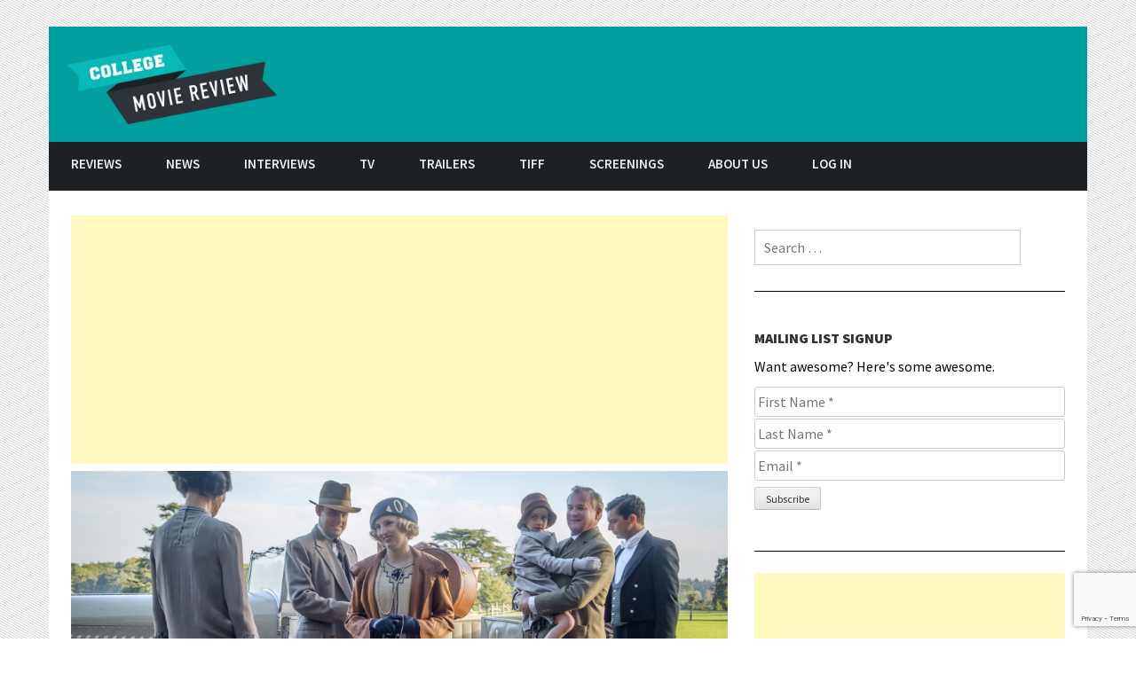

--- FILE ---
content_type: text/html; charset=utf-8
request_url: https://www.google.com/recaptcha/api2/anchor?ar=1&k=6Ld0wrcUAAAAABCGinip3Jhvrl0vtBtseirOVzu-&co=aHR0cHM6Ly9jb2xsZWdlbW92aWVyZXZpZXcuY29tOjQ0Mw..&hl=en&v=PoyoqOPhxBO7pBk68S4YbpHZ&size=invisible&anchor-ms=20000&execute-ms=30000&cb=shdlb5cqoidx
body_size: 48889
content:
<!DOCTYPE HTML><html dir="ltr" lang="en"><head><meta http-equiv="Content-Type" content="text/html; charset=UTF-8">
<meta http-equiv="X-UA-Compatible" content="IE=edge">
<title>reCAPTCHA</title>
<style type="text/css">
/* cyrillic-ext */
@font-face {
  font-family: 'Roboto';
  font-style: normal;
  font-weight: 400;
  font-stretch: 100%;
  src: url(//fonts.gstatic.com/s/roboto/v48/KFO7CnqEu92Fr1ME7kSn66aGLdTylUAMa3GUBHMdazTgWw.woff2) format('woff2');
  unicode-range: U+0460-052F, U+1C80-1C8A, U+20B4, U+2DE0-2DFF, U+A640-A69F, U+FE2E-FE2F;
}
/* cyrillic */
@font-face {
  font-family: 'Roboto';
  font-style: normal;
  font-weight: 400;
  font-stretch: 100%;
  src: url(//fonts.gstatic.com/s/roboto/v48/KFO7CnqEu92Fr1ME7kSn66aGLdTylUAMa3iUBHMdazTgWw.woff2) format('woff2');
  unicode-range: U+0301, U+0400-045F, U+0490-0491, U+04B0-04B1, U+2116;
}
/* greek-ext */
@font-face {
  font-family: 'Roboto';
  font-style: normal;
  font-weight: 400;
  font-stretch: 100%;
  src: url(//fonts.gstatic.com/s/roboto/v48/KFO7CnqEu92Fr1ME7kSn66aGLdTylUAMa3CUBHMdazTgWw.woff2) format('woff2');
  unicode-range: U+1F00-1FFF;
}
/* greek */
@font-face {
  font-family: 'Roboto';
  font-style: normal;
  font-weight: 400;
  font-stretch: 100%;
  src: url(//fonts.gstatic.com/s/roboto/v48/KFO7CnqEu92Fr1ME7kSn66aGLdTylUAMa3-UBHMdazTgWw.woff2) format('woff2');
  unicode-range: U+0370-0377, U+037A-037F, U+0384-038A, U+038C, U+038E-03A1, U+03A3-03FF;
}
/* math */
@font-face {
  font-family: 'Roboto';
  font-style: normal;
  font-weight: 400;
  font-stretch: 100%;
  src: url(//fonts.gstatic.com/s/roboto/v48/KFO7CnqEu92Fr1ME7kSn66aGLdTylUAMawCUBHMdazTgWw.woff2) format('woff2');
  unicode-range: U+0302-0303, U+0305, U+0307-0308, U+0310, U+0312, U+0315, U+031A, U+0326-0327, U+032C, U+032F-0330, U+0332-0333, U+0338, U+033A, U+0346, U+034D, U+0391-03A1, U+03A3-03A9, U+03B1-03C9, U+03D1, U+03D5-03D6, U+03F0-03F1, U+03F4-03F5, U+2016-2017, U+2034-2038, U+203C, U+2040, U+2043, U+2047, U+2050, U+2057, U+205F, U+2070-2071, U+2074-208E, U+2090-209C, U+20D0-20DC, U+20E1, U+20E5-20EF, U+2100-2112, U+2114-2115, U+2117-2121, U+2123-214F, U+2190, U+2192, U+2194-21AE, U+21B0-21E5, U+21F1-21F2, U+21F4-2211, U+2213-2214, U+2216-22FF, U+2308-230B, U+2310, U+2319, U+231C-2321, U+2336-237A, U+237C, U+2395, U+239B-23B7, U+23D0, U+23DC-23E1, U+2474-2475, U+25AF, U+25B3, U+25B7, U+25BD, U+25C1, U+25CA, U+25CC, U+25FB, U+266D-266F, U+27C0-27FF, U+2900-2AFF, U+2B0E-2B11, U+2B30-2B4C, U+2BFE, U+3030, U+FF5B, U+FF5D, U+1D400-1D7FF, U+1EE00-1EEFF;
}
/* symbols */
@font-face {
  font-family: 'Roboto';
  font-style: normal;
  font-weight: 400;
  font-stretch: 100%;
  src: url(//fonts.gstatic.com/s/roboto/v48/KFO7CnqEu92Fr1ME7kSn66aGLdTylUAMaxKUBHMdazTgWw.woff2) format('woff2');
  unicode-range: U+0001-000C, U+000E-001F, U+007F-009F, U+20DD-20E0, U+20E2-20E4, U+2150-218F, U+2190, U+2192, U+2194-2199, U+21AF, U+21E6-21F0, U+21F3, U+2218-2219, U+2299, U+22C4-22C6, U+2300-243F, U+2440-244A, U+2460-24FF, U+25A0-27BF, U+2800-28FF, U+2921-2922, U+2981, U+29BF, U+29EB, U+2B00-2BFF, U+4DC0-4DFF, U+FFF9-FFFB, U+10140-1018E, U+10190-1019C, U+101A0, U+101D0-101FD, U+102E0-102FB, U+10E60-10E7E, U+1D2C0-1D2D3, U+1D2E0-1D37F, U+1F000-1F0FF, U+1F100-1F1AD, U+1F1E6-1F1FF, U+1F30D-1F30F, U+1F315, U+1F31C, U+1F31E, U+1F320-1F32C, U+1F336, U+1F378, U+1F37D, U+1F382, U+1F393-1F39F, U+1F3A7-1F3A8, U+1F3AC-1F3AF, U+1F3C2, U+1F3C4-1F3C6, U+1F3CA-1F3CE, U+1F3D4-1F3E0, U+1F3ED, U+1F3F1-1F3F3, U+1F3F5-1F3F7, U+1F408, U+1F415, U+1F41F, U+1F426, U+1F43F, U+1F441-1F442, U+1F444, U+1F446-1F449, U+1F44C-1F44E, U+1F453, U+1F46A, U+1F47D, U+1F4A3, U+1F4B0, U+1F4B3, U+1F4B9, U+1F4BB, U+1F4BF, U+1F4C8-1F4CB, U+1F4D6, U+1F4DA, U+1F4DF, U+1F4E3-1F4E6, U+1F4EA-1F4ED, U+1F4F7, U+1F4F9-1F4FB, U+1F4FD-1F4FE, U+1F503, U+1F507-1F50B, U+1F50D, U+1F512-1F513, U+1F53E-1F54A, U+1F54F-1F5FA, U+1F610, U+1F650-1F67F, U+1F687, U+1F68D, U+1F691, U+1F694, U+1F698, U+1F6AD, U+1F6B2, U+1F6B9-1F6BA, U+1F6BC, U+1F6C6-1F6CF, U+1F6D3-1F6D7, U+1F6E0-1F6EA, U+1F6F0-1F6F3, U+1F6F7-1F6FC, U+1F700-1F7FF, U+1F800-1F80B, U+1F810-1F847, U+1F850-1F859, U+1F860-1F887, U+1F890-1F8AD, U+1F8B0-1F8BB, U+1F8C0-1F8C1, U+1F900-1F90B, U+1F93B, U+1F946, U+1F984, U+1F996, U+1F9E9, U+1FA00-1FA6F, U+1FA70-1FA7C, U+1FA80-1FA89, U+1FA8F-1FAC6, U+1FACE-1FADC, U+1FADF-1FAE9, U+1FAF0-1FAF8, U+1FB00-1FBFF;
}
/* vietnamese */
@font-face {
  font-family: 'Roboto';
  font-style: normal;
  font-weight: 400;
  font-stretch: 100%;
  src: url(//fonts.gstatic.com/s/roboto/v48/KFO7CnqEu92Fr1ME7kSn66aGLdTylUAMa3OUBHMdazTgWw.woff2) format('woff2');
  unicode-range: U+0102-0103, U+0110-0111, U+0128-0129, U+0168-0169, U+01A0-01A1, U+01AF-01B0, U+0300-0301, U+0303-0304, U+0308-0309, U+0323, U+0329, U+1EA0-1EF9, U+20AB;
}
/* latin-ext */
@font-face {
  font-family: 'Roboto';
  font-style: normal;
  font-weight: 400;
  font-stretch: 100%;
  src: url(//fonts.gstatic.com/s/roboto/v48/KFO7CnqEu92Fr1ME7kSn66aGLdTylUAMa3KUBHMdazTgWw.woff2) format('woff2');
  unicode-range: U+0100-02BA, U+02BD-02C5, U+02C7-02CC, U+02CE-02D7, U+02DD-02FF, U+0304, U+0308, U+0329, U+1D00-1DBF, U+1E00-1E9F, U+1EF2-1EFF, U+2020, U+20A0-20AB, U+20AD-20C0, U+2113, U+2C60-2C7F, U+A720-A7FF;
}
/* latin */
@font-face {
  font-family: 'Roboto';
  font-style: normal;
  font-weight: 400;
  font-stretch: 100%;
  src: url(//fonts.gstatic.com/s/roboto/v48/KFO7CnqEu92Fr1ME7kSn66aGLdTylUAMa3yUBHMdazQ.woff2) format('woff2');
  unicode-range: U+0000-00FF, U+0131, U+0152-0153, U+02BB-02BC, U+02C6, U+02DA, U+02DC, U+0304, U+0308, U+0329, U+2000-206F, U+20AC, U+2122, U+2191, U+2193, U+2212, U+2215, U+FEFF, U+FFFD;
}
/* cyrillic-ext */
@font-face {
  font-family: 'Roboto';
  font-style: normal;
  font-weight: 500;
  font-stretch: 100%;
  src: url(//fonts.gstatic.com/s/roboto/v48/KFO7CnqEu92Fr1ME7kSn66aGLdTylUAMa3GUBHMdazTgWw.woff2) format('woff2');
  unicode-range: U+0460-052F, U+1C80-1C8A, U+20B4, U+2DE0-2DFF, U+A640-A69F, U+FE2E-FE2F;
}
/* cyrillic */
@font-face {
  font-family: 'Roboto';
  font-style: normal;
  font-weight: 500;
  font-stretch: 100%;
  src: url(//fonts.gstatic.com/s/roboto/v48/KFO7CnqEu92Fr1ME7kSn66aGLdTylUAMa3iUBHMdazTgWw.woff2) format('woff2');
  unicode-range: U+0301, U+0400-045F, U+0490-0491, U+04B0-04B1, U+2116;
}
/* greek-ext */
@font-face {
  font-family: 'Roboto';
  font-style: normal;
  font-weight: 500;
  font-stretch: 100%;
  src: url(//fonts.gstatic.com/s/roboto/v48/KFO7CnqEu92Fr1ME7kSn66aGLdTylUAMa3CUBHMdazTgWw.woff2) format('woff2');
  unicode-range: U+1F00-1FFF;
}
/* greek */
@font-face {
  font-family: 'Roboto';
  font-style: normal;
  font-weight: 500;
  font-stretch: 100%;
  src: url(//fonts.gstatic.com/s/roboto/v48/KFO7CnqEu92Fr1ME7kSn66aGLdTylUAMa3-UBHMdazTgWw.woff2) format('woff2');
  unicode-range: U+0370-0377, U+037A-037F, U+0384-038A, U+038C, U+038E-03A1, U+03A3-03FF;
}
/* math */
@font-face {
  font-family: 'Roboto';
  font-style: normal;
  font-weight: 500;
  font-stretch: 100%;
  src: url(//fonts.gstatic.com/s/roboto/v48/KFO7CnqEu92Fr1ME7kSn66aGLdTylUAMawCUBHMdazTgWw.woff2) format('woff2');
  unicode-range: U+0302-0303, U+0305, U+0307-0308, U+0310, U+0312, U+0315, U+031A, U+0326-0327, U+032C, U+032F-0330, U+0332-0333, U+0338, U+033A, U+0346, U+034D, U+0391-03A1, U+03A3-03A9, U+03B1-03C9, U+03D1, U+03D5-03D6, U+03F0-03F1, U+03F4-03F5, U+2016-2017, U+2034-2038, U+203C, U+2040, U+2043, U+2047, U+2050, U+2057, U+205F, U+2070-2071, U+2074-208E, U+2090-209C, U+20D0-20DC, U+20E1, U+20E5-20EF, U+2100-2112, U+2114-2115, U+2117-2121, U+2123-214F, U+2190, U+2192, U+2194-21AE, U+21B0-21E5, U+21F1-21F2, U+21F4-2211, U+2213-2214, U+2216-22FF, U+2308-230B, U+2310, U+2319, U+231C-2321, U+2336-237A, U+237C, U+2395, U+239B-23B7, U+23D0, U+23DC-23E1, U+2474-2475, U+25AF, U+25B3, U+25B7, U+25BD, U+25C1, U+25CA, U+25CC, U+25FB, U+266D-266F, U+27C0-27FF, U+2900-2AFF, U+2B0E-2B11, U+2B30-2B4C, U+2BFE, U+3030, U+FF5B, U+FF5D, U+1D400-1D7FF, U+1EE00-1EEFF;
}
/* symbols */
@font-face {
  font-family: 'Roboto';
  font-style: normal;
  font-weight: 500;
  font-stretch: 100%;
  src: url(//fonts.gstatic.com/s/roboto/v48/KFO7CnqEu92Fr1ME7kSn66aGLdTylUAMaxKUBHMdazTgWw.woff2) format('woff2');
  unicode-range: U+0001-000C, U+000E-001F, U+007F-009F, U+20DD-20E0, U+20E2-20E4, U+2150-218F, U+2190, U+2192, U+2194-2199, U+21AF, U+21E6-21F0, U+21F3, U+2218-2219, U+2299, U+22C4-22C6, U+2300-243F, U+2440-244A, U+2460-24FF, U+25A0-27BF, U+2800-28FF, U+2921-2922, U+2981, U+29BF, U+29EB, U+2B00-2BFF, U+4DC0-4DFF, U+FFF9-FFFB, U+10140-1018E, U+10190-1019C, U+101A0, U+101D0-101FD, U+102E0-102FB, U+10E60-10E7E, U+1D2C0-1D2D3, U+1D2E0-1D37F, U+1F000-1F0FF, U+1F100-1F1AD, U+1F1E6-1F1FF, U+1F30D-1F30F, U+1F315, U+1F31C, U+1F31E, U+1F320-1F32C, U+1F336, U+1F378, U+1F37D, U+1F382, U+1F393-1F39F, U+1F3A7-1F3A8, U+1F3AC-1F3AF, U+1F3C2, U+1F3C4-1F3C6, U+1F3CA-1F3CE, U+1F3D4-1F3E0, U+1F3ED, U+1F3F1-1F3F3, U+1F3F5-1F3F7, U+1F408, U+1F415, U+1F41F, U+1F426, U+1F43F, U+1F441-1F442, U+1F444, U+1F446-1F449, U+1F44C-1F44E, U+1F453, U+1F46A, U+1F47D, U+1F4A3, U+1F4B0, U+1F4B3, U+1F4B9, U+1F4BB, U+1F4BF, U+1F4C8-1F4CB, U+1F4D6, U+1F4DA, U+1F4DF, U+1F4E3-1F4E6, U+1F4EA-1F4ED, U+1F4F7, U+1F4F9-1F4FB, U+1F4FD-1F4FE, U+1F503, U+1F507-1F50B, U+1F50D, U+1F512-1F513, U+1F53E-1F54A, U+1F54F-1F5FA, U+1F610, U+1F650-1F67F, U+1F687, U+1F68D, U+1F691, U+1F694, U+1F698, U+1F6AD, U+1F6B2, U+1F6B9-1F6BA, U+1F6BC, U+1F6C6-1F6CF, U+1F6D3-1F6D7, U+1F6E0-1F6EA, U+1F6F0-1F6F3, U+1F6F7-1F6FC, U+1F700-1F7FF, U+1F800-1F80B, U+1F810-1F847, U+1F850-1F859, U+1F860-1F887, U+1F890-1F8AD, U+1F8B0-1F8BB, U+1F8C0-1F8C1, U+1F900-1F90B, U+1F93B, U+1F946, U+1F984, U+1F996, U+1F9E9, U+1FA00-1FA6F, U+1FA70-1FA7C, U+1FA80-1FA89, U+1FA8F-1FAC6, U+1FACE-1FADC, U+1FADF-1FAE9, U+1FAF0-1FAF8, U+1FB00-1FBFF;
}
/* vietnamese */
@font-face {
  font-family: 'Roboto';
  font-style: normal;
  font-weight: 500;
  font-stretch: 100%;
  src: url(//fonts.gstatic.com/s/roboto/v48/KFO7CnqEu92Fr1ME7kSn66aGLdTylUAMa3OUBHMdazTgWw.woff2) format('woff2');
  unicode-range: U+0102-0103, U+0110-0111, U+0128-0129, U+0168-0169, U+01A0-01A1, U+01AF-01B0, U+0300-0301, U+0303-0304, U+0308-0309, U+0323, U+0329, U+1EA0-1EF9, U+20AB;
}
/* latin-ext */
@font-face {
  font-family: 'Roboto';
  font-style: normal;
  font-weight: 500;
  font-stretch: 100%;
  src: url(//fonts.gstatic.com/s/roboto/v48/KFO7CnqEu92Fr1ME7kSn66aGLdTylUAMa3KUBHMdazTgWw.woff2) format('woff2');
  unicode-range: U+0100-02BA, U+02BD-02C5, U+02C7-02CC, U+02CE-02D7, U+02DD-02FF, U+0304, U+0308, U+0329, U+1D00-1DBF, U+1E00-1E9F, U+1EF2-1EFF, U+2020, U+20A0-20AB, U+20AD-20C0, U+2113, U+2C60-2C7F, U+A720-A7FF;
}
/* latin */
@font-face {
  font-family: 'Roboto';
  font-style: normal;
  font-weight: 500;
  font-stretch: 100%;
  src: url(//fonts.gstatic.com/s/roboto/v48/KFO7CnqEu92Fr1ME7kSn66aGLdTylUAMa3yUBHMdazQ.woff2) format('woff2');
  unicode-range: U+0000-00FF, U+0131, U+0152-0153, U+02BB-02BC, U+02C6, U+02DA, U+02DC, U+0304, U+0308, U+0329, U+2000-206F, U+20AC, U+2122, U+2191, U+2193, U+2212, U+2215, U+FEFF, U+FFFD;
}
/* cyrillic-ext */
@font-face {
  font-family: 'Roboto';
  font-style: normal;
  font-weight: 900;
  font-stretch: 100%;
  src: url(//fonts.gstatic.com/s/roboto/v48/KFO7CnqEu92Fr1ME7kSn66aGLdTylUAMa3GUBHMdazTgWw.woff2) format('woff2');
  unicode-range: U+0460-052F, U+1C80-1C8A, U+20B4, U+2DE0-2DFF, U+A640-A69F, U+FE2E-FE2F;
}
/* cyrillic */
@font-face {
  font-family: 'Roboto';
  font-style: normal;
  font-weight: 900;
  font-stretch: 100%;
  src: url(//fonts.gstatic.com/s/roboto/v48/KFO7CnqEu92Fr1ME7kSn66aGLdTylUAMa3iUBHMdazTgWw.woff2) format('woff2');
  unicode-range: U+0301, U+0400-045F, U+0490-0491, U+04B0-04B1, U+2116;
}
/* greek-ext */
@font-face {
  font-family: 'Roboto';
  font-style: normal;
  font-weight: 900;
  font-stretch: 100%;
  src: url(//fonts.gstatic.com/s/roboto/v48/KFO7CnqEu92Fr1ME7kSn66aGLdTylUAMa3CUBHMdazTgWw.woff2) format('woff2');
  unicode-range: U+1F00-1FFF;
}
/* greek */
@font-face {
  font-family: 'Roboto';
  font-style: normal;
  font-weight: 900;
  font-stretch: 100%;
  src: url(//fonts.gstatic.com/s/roboto/v48/KFO7CnqEu92Fr1ME7kSn66aGLdTylUAMa3-UBHMdazTgWw.woff2) format('woff2');
  unicode-range: U+0370-0377, U+037A-037F, U+0384-038A, U+038C, U+038E-03A1, U+03A3-03FF;
}
/* math */
@font-face {
  font-family: 'Roboto';
  font-style: normal;
  font-weight: 900;
  font-stretch: 100%;
  src: url(//fonts.gstatic.com/s/roboto/v48/KFO7CnqEu92Fr1ME7kSn66aGLdTylUAMawCUBHMdazTgWw.woff2) format('woff2');
  unicode-range: U+0302-0303, U+0305, U+0307-0308, U+0310, U+0312, U+0315, U+031A, U+0326-0327, U+032C, U+032F-0330, U+0332-0333, U+0338, U+033A, U+0346, U+034D, U+0391-03A1, U+03A3-03A9, U+03B1-03C9, U+03D1, U+03D5-03D6, U+03F0-03F1, U+03F4-03F5, U+2016-2017, U+2034-2038, U+203C, U+2040, U+2043, U+2047, U+2050, U+2057, U+205F, U+2070-2071, U+2074-208E, U+2090-209C, U+20D0-20DC, U+20E1, U+20E5-20EF, U+2100-2112, U+2114-2115, U+2117-2121, U+2123-214F, U+2190, U+2192, U+2194-21AE, U+21B0-21E5, U+21F1-21F2, U+21F4-2211, U+2213-2214, U+2216-22FF, U+2308-230B, U+2310, U+2319, U+231C-2321, U+2336-237A, U+237C, U+2395, U+239B-23B7, U+23D0, U+23DC-23E1, U+2474-2475, U+25AF, U+25B3, U+25B7, U+25BD, U+25C1, U+25CA, U+25CC, U+25FB, U+266D-266F, U+27C0-27FF, U+2900-2AFF, U+2B0E-2B11, U+2B30-2B4C, U+2BFE, U+3030, U+FF5B, U+FF5D, U+1D400-1D7FF, U+1EE00-1EEFF;
}
/* symbols */
@font-face {
  font-family: 'Roboto';
  font-style: normal;
  font-weight: 900;
  font-stretch: 100%;
  src: url(//fonts.gstatic.com/s/roboto/v48/KFO7CnqEu92Fr1ME7kSn66aGLdTylUAMaxKUBHMdazTgWw.woff2) format('woff2');
  unicode-range: U+0001-000C, U+000E-001F, U+007F-009F, U+20DD-20E0, U+20E2-20E4, U+2150-218F, U+2190, U+2192, U+2194-2199, U+21AF, U+21E6-21F0, U+21F3, U+2218-2219, U+2299, U+22C4-22C6, U+2300-243F, U+2440-244A, U+2460-24FF, U+25A0-27BF, U+2800-28FF, U+2921-2922, U+2981, U+29BF, U+29EB, U+2B00-2BFF, U+4DC0-4DFF, U+FFF9-FFFB, U+10140-1018E, U+10190-1019C, U+101A0, U+101D0-101FD, U+102E0-102FB, U+10E60-10E7E, U+1D2C0-1D2D3, U+1D2E0-1D37F, U+1F000-1F0FF, U+1F100-1F1AD, U+1F1E6-1F1FF, U+1F30D-1F30F, U+1F315, U+1F31C, U+1F31E, U+1F320-1F32C, U+1F336, U+1F378, U+1F37D, U+1F382, U+1F393-1F39F, U+1F3A7-1F3A8, U+1F3AC-1F3AF, U+1F3C2, U+1F3C4-1F3C6, U+1F3CA-1F3CE, U+1F3D4-1F3E0, U+1F3ED, U+1F3F1-1F3F3, U+1F3F5-1F3F7, U+1F408, U+1F415, U+1F41F, U+1F426, U+1F43F, U+1F441-1F442, U+1F444, U+1F446-1F449, U+1F44C-1F44E, U+1F453, U+1F46A, U+1F47D, U+1F4A3, U+1F4B0, U+1F4B3, U+1F4B9, U+1F4BB, U+1F4BF, U+1F4C8-1F4CB, U+1F4D6, U+1F4DA, U+1F4DF, U+1F4E3-1F4E6, U+1F4EA-1F4ED, U+1F4F7, U+1F4F9-1F4FB, U+1F4FD-1F4FE, U+1F503, U+1F507-1F50B, U+1F50D, U+1F512-1F513, U+1F53E-1F54A, U+1F54F-1F5FA, U+1F610, U+1F650-1F67F, U+1F687, U+1F68D, U+1F691, U+1F694, U+1F698, U+1F6AD, U+1F6B2, U+1F6B9-1F6BA, U+1F6BC, U+1F6C6-1F6CF, U+1F6D3-1F6D7, U+1F6E0-1F6EA, U+1F6F0-1F6F3, U+1F6F7-1F6FC, U+1F700-1F7FF, U+1F800-1F80B, U+1F810-1F847, U+1F850-1F859, U+1F860-1F887, U+1F890-1F8AD, U+1F8B0-1F8BB, U+1F8C0-1F8C1, U+1F900-1F90B, U+1F93B, U+1F946, U+1F984, U+1F996, U+1F9E9, U+1FA00-1FA6F, U+1FA70-1FA7C, U+1FA80-1FA89, U+1FA8F-1FAC6, U+1FACE-1FADC, U+1FADF-1FAE9, U+1FAF0-1FAF8, U+1FB00-1FBFF;
}
/* vietnamese */
@font-face {
  font-family: 'Roboto';
  font-style: normal;
  font-weight: 900;
  font-stretch: 100%;
  src: url(//fonts.gstatic.com/s/roboto/v48/KFO7CnqEu92Fr1ME7kSn66aGLdTylUAMa3OUBHMdazTgWw.woff2) format('woff2');
  unicode-range: U+0102-0103, U+0110-0111, U+0128-0129, U+0168-0169, U+01A0-01A1, U+01AF-01B0, U+0300-0301, U+0303-0304, U+0308-0309, U+0323, U+0329, U+1EA0-1EF9, U+20AB;
}
/* latin-ext */
@font-face {
  font-family: 'Roboto';
  font-style: normal;
  font-weight: 900;
  font-stretch: 100%;
  src: url(//fonts.gstatic.com/s/roboto/v48/KFO7CnqEu92Fr1ME7kSn66aGLdTylUAMa3KUBHMdazTgWw.woff2) format('woff2');
  unicode-range: U+0100-02BA, U+02BD-02C5, U+02C7-02CC, U+02CE-02D7, U+02DD-02FF, U+0304, U+0308, U+0329, U+1D00-1DBF, U+1E00-1E9F, U+1EF2-1EFF, U+2020, U+20A0-20AB, U+20AD-20C0, U+2113, U+2C60-2C7F, U+A720-A7FF;
}
/* latin */
@font-face {
  font-family: 'Roboto';
  font-style: normal;
  font-weight: 900;
  font-stretch: 100%;
  src: url(//fonts.gstatic.com/s/roboto/v48/KFO7CnqEu92Fr1ME7kSn66aGLdTylUAMa3yUBHMdazQ.woff2) format('woff2');
  unicode-range: U+0000-00FF, U+0131, U+0152-0153, U+02BB-02BC, U+02C6, U+02DA, U+02DC, U+0304, U+0308, U+0329, U+2000-206F, U+20AC, U+2122, U+2191, U+2193, U+2212, U+2215, U+FEFF, U+FFFD;
}

</style>
<link rel="stylesheet" type="text/css" href="https://www.gstatic.com/recaptcha/releases/PoyoqOPhxBO7pBk68S4YbpHZ/styles__ltr.css">
<script nonce="-joVBXHpGalqQmWxdqP-Ag" type="text/javascript">window['__recaptcha_api'] = 'https://www.google.com/recaptcha/api2/';</script>
<script type="text/javascript" src="https://www.gstatic.com/recaptcha/releases/PoyoqOPhxBO7pBk68S4YbpHZ/recaptcha__en.js" nonce="-joVBXHpGalqQmWxdqP-Ag">
      
    </script></head>
<body><div id="rc-anchor-alert" class="rc-anchor-alert"></div>
<input type="hidden" id="recaptcha-token" value="[base64]">
<script type="text/javascript" nonce="-joVBXHpGalqQmWxdqP-Ag">
      recaptcha.anchor.Main.init("[\x22ainput\x22,[\x22bgdata\x22,\x22\x22,\[base64]/[base64]/[base64]/[base64]/[base64]/UltsKytdPUU6KEU8MjA0OD9SW2wrK109RT4+NnwxOTI6KChFJjY0NTEyKT09NTUyOTYmJk0rMTxjLmxlbmd0aCYmKGMuY2hhckNvZGVBdChNKzEpJjY0NTEyKT09NTYzMjA/[base64]/[base64]/[base64]/[base64]/[base64]/[base64]/[base64]\x22,\[base64]\x22,\x22QcORL8OCLcKvDyLCtcOdXFs1JyBDwo9iBBF8DMKOwoJOeBZOw40sw7vCqzjDglFYwrZ0bzrCkcKzwrE/NMOfwoohwonDlk3CsxZUPVfCg8KOC8OyP3rDqFPDmC02w7/Co1p2J8KgwrN8XBLDosOowovDnsOew7DCpMOPRcOAHMKYa8O5ZMOqwo5EYMKKdSwIwoDDjmrDuMKvVcOLw7gyeMOlT8Oow7JEw70Bwq/CncKbVjDDuzbCojQWwqTCtG/CrsOxUcOGwqsfScKMGSZqw5AMdMOOGiAWfVdbwr3CjsKgw7nDk3Q8R8KSwqR3IUTDlx4NVMOxYMKVwp9gwqtcw6FJwrzDqcKbOsONT8Kxwr3Dj1nDmEMAwqPCqMKXEcOcRsOaf8O7QcOyAMKASsO5MzFSYcO3OAthPkM/wolkK8OVw5/Cg8O8wpLCklrDhDzDv8OtUcKIRHV0woczLyx6MMKyw6MFFsOYw4nCvcOFCkcvYMKQwqnCs3VbwpvCkCTCkzIqw6BTCCs6w7nDq2VkVHzCvQJ9w7PCpRTCnWUDw7pCCsOZw4jDjwHDg8Ktw7AWwrzCkUhXwoBtY8OncMKqVsKbVknDjBtSN2omEcOnODY6w5fCnl/DlMKfw4zCq8KXWjEzw5t7w6FHdk8Lw7PDjg3ChsK3PGDCii3Cg3bCosKDE1sNC3ghwp3CgcO7DMKBwoHCnsK7L8K1c8O/[base64]/wpx/Y8KPIkbCsjDDsEobasKfTXfCmxJkP8K3OsKNw7zCuwTDqEwtwqEEwq5rw7Nkw7nDjMO1w6/DpMKVfBfDoCA2U25rFxI6wpBfwokUwr1Gw5tGFB7CthPCpcK0wos6w7Niw4fCukQAw4bCjQnDm8Kaw6bCrkrDqSLCgsOdFRhXM8OHw5xpwqjCtcObwqstwrZbw6ExSMOSwo/Dq8KANEDCkMOnwrs1w5rDmQ0Ww6rDn8KKIkQzZynCsDNpWsOFW1/DhsKQwqzCuAXCm8OYw7PCh8KowpIxbsKUZ8K4K8OZwqrDhVJ2wpR8wrXCt2kOEsKaZ8KBfCjCsGUjJsKVwoPDrMOrHiIsPU3Ck2/CvnbCvV4kO8OffMOlV0/CkmTDqQLDjWHDmMOndcOCwqLCgcO9wrV4MhbDj8OSLcOPwpHCs8KOOMK/RRB9eEDDgMOJD8O/[base64]/LMKew4fCuy7CkWxmwqbDhcOewqzCrcOmw5/ChMO2woUfw7TCm8K3CMKOwrDCmShQwqY/YyvCusKuw7fDj8KLHcO2VWbDjcOMeSPDlG/DiMK4w6YTIcKQw7XDrEfCucKdZxZTMMK/RcOMwobDqMKLwrUmwoTDv2Y4w6rDtMK3w4pvPcOzfsKeRm/Ck8O4IsKDwrFZLUk0HMK5w6pwwopKGMKwBcKOw5TCtxPCjcKWC8OWRlfCtMOBd8OiBsOhw6Vowr3CtsKHYRguRcOVaRofw6pGw5URYB41UcOKHDZGYMKhAXHDkkDChcK0w6pFw7PCg8Ktw7zClMKyYy4uwqgaM8KoBzvDh8KFwrlTbgVhwp/CvzzDtCM7BcOGw7dzwr1UTMKDdMOjwr3Dv0IuMwVmVSjDt2LCpzLCvcOywoDDj8K6G8KuRXkSwp/DoXsGRcKnw47CixF3AXrDoz42w6ctDsKlW2/[base64]/Dh8KywqcMw7XDjwlYXsOyKMKYw4N6wqtePALCuMORw7XCvGF8woLCr3wGwrbCkHMcw7vDgWFbw4JucGzDrmbCgcKUw5HCscKwwqgKw4HCrcKTDHnCpMKDLMKZwqhQwpkUw67CnzMJwrgpwqrDvQJdw4bDhsObwpxDfATDvlYfw6jCp2PDq1bCmcO9PMKzXMKJwp/Cm8KEwqHCqcKoCcK8wqzDncKww4Now7x0SAwIXUEMdMOySw/Dq8KpVMK2w6lRKzVawqZ8KMOHNcK5acOOw5sewrpdM8OEwopIOMKrw7Yiw7xLScKFScOMOsOCK0RJwr/ChlrDqMK0wqbDrcK6ecKTXGZDCnsmTnF1wpUzNVPDr8OswrsjLz8Ew54RDG3Cg8OXw6rCoEXDhMOEfMOeH8K3wqI0WMOnRQoDbn4HWB3DjiLDqsKCRMKlw7XCjcKueR/CgMKLZTHDnMK5BwYqLcKYbsObwqPDkxHDrMKbw4/DgsONw4/DhXhHBzcuwqMqUgrDv8Kkwowrw4Msw7oKwpXDhsKBEg0Iw4xQwqvCiUjDisO5MMOBMcOWwovDrcK/[base64]/Cqy7ClsO5PsOVV8OtSBoKKsKkwo3Cl8OUw4dvBMO9V8KyfcOIDsKdwotAwr45w5PCo2QwwqjDqFNYwrXCqRFqw5/DjXR3LnV0fcKHw4UMOsKoH8OoLMO2L8O9bEU4wpdCKDfDmMO7woTDn3vCkXw8w6BTGcOgIMKOw7HDmkV9ccOqw6zCozliw7/CiMK2wrlzw43CpsKcEWrCj8OIQU18w7XCk8K7w5M/wpJyw6rDixlYwpjDnlpaw6HCvcOSI8KpwoMvBcKlwrZdw7Y7w7LDuMOHw6NQCMOOw6PCpcKJw5JEwr/Cq8OAw7/DmW/CmS4NDETDoEVPQhVdOMOYZcOpw54mwrdAw7XDvhNbw4cXwpPDhRfCkMKRwrDDssKrIsO3w7kSwohFN0RJAMO/w4Y8w7HDvsOxwpLCvnPCtMOfHDgabsOFKxBvWgs0fQbDrx85w6vClCwsDcKJV8O/wpnClU/[base64]/CkcK9wojDs8OuCD5VZwXDgErCvMOQwrjDlQgYw6PCjMOrKU7CqMKYdcO2H8OTwoXDmwHCnjgnTEfCqy08worCkgpHccK3C8KIMGTDqWfCqH5QZMOYEMO+wrnDgnppw7zClMK7w4FXGAfDm0ZrBwTDuj8Wwq/Co1jCrmbCkilswqEiwobDo0NyARQvc8O8YTItTMOnwoUWwrk4w5IKwp0edznDgR0rGMODbcK/w6TClMOOw57Ck049c8Oew5kqSsO7G1snckYjwqE8w419wqvDkMKwKcOBw6/DncO9H0cXPU/Di8OywpEzw7RnwrvDkQ/[base64]/w5JudWrCscOMDHjCncOvwrwMA8O6wrDClQ0uRMKLAn7DnhPCscKafxtKw7RAQkrDtRpXwobCrgHDnn1Yw4csw63Dr2YVBsOkRsOrwroowp0Qwqgywp/[base64]/w6jDrB/DmQdLwolHLFJrZkzDtEHCg8KGKArDvMKXwrJKQ8OJwqDDh8Ocw4PChcKzwpvCmHDDnXnDksOgNnHDusOFejHDl8O7woLCsE/DqcKLHCPCh8OEccKaw5fCvQfDrFt8w59ZcELCosOZTsKmLsOzAsOmdsKGw5kNWlbCryTDmMKJBMOJw63DlgjCol0hw7nCtsOZwpbCsMKSESTCnsOZw6QtGj3CqcK+I3RAG3DCnMK/[base64]/CsXlmVXTDriXDvxtPwozDlsO/Z8OWw6bDkcK3w69KfXLDiUDDosKqw6nDvipMwrVAR8OJwqbDocKyw5HCvcOUfsO/BcKSw6bDoMOSw6jClALCmGA/w57CmRDCqWt6w5jDrzZ9woTDpnpqwoPCm2PDnHfDk8K8N8OxMsKTYcKzw4cRwrDDjUjCnsOYw5Ysw4goEAgzwrdzDF1jw6Uewr4Rw68/w7bChsOqc8O+woPDm8KECcOCOBhaGsKRNTjDnEbDhTvCi8KgAsOLL8Kjw4ozw6nDt2zDv8Kqw6bDrcObQBkzw64vw7rCrMKZw7E/Q1EmXsKtfiXCu8OBT2TDkMKncsK+d03DvwcWZMK7w4vCmgjDk8K/TyM6wqMawpRBw6csG1c6w7ZSw6LDgTJeKMOoO8KOw5obLmUhEhLChiwnwoXCpF/Dq8KnUmrDhsO/BsOkw7TDq8OvEMOSFsOLCn/CncKyLS9dw6cOXMKLNMOdwq/DsAA4FHnDoBcAw698wpQHeDsuGsKHW8KhwocCw7tzw7xySMKiwpVNw51QQMK1T8Kzwpkqw57CkMO2N05mQzDDmMOzw7XDicOkw6bDosKZwqRPNGnDvsKgcMKQw7bDryQWT8KJw5oTBkfCjsKhwpzCmT3CosKmOzDDuzTChVJTXMOMOiLDs8O/w7ENwoTDv0wlFDA9BsOSwqseSMK1wq8eUQHCn8KsflHDo8Ovw6Bsw7jDuMKGw59URQgmw6rCsi8Bw4BPQTsbw4rDo8KTw63DgMKBwopuwpTCtgI/wprDjMOJNsOzwqV7YcOVET3ClH7CocKrw6PCo2FzVcOew7EzP1YXV3jCncOsd0jDl8KFwot+wp4bVFXDrRw/wp3DtsKUw7TCl8Kgw6VZeFwFCmF5fz7ClsOZV2RYw6PChA/[base64]/DkwInwrY+P8O0wol3McORasOxw5rDg8Ofbz/[base64]/DsQslCcO3w4tDwqAIw71FWnLCu8O/QFXDrcOeG8OVw4TDi29sw6/CqlN1wphMw4zDo1LDvcKRwpJwMsOVwpjCrMKKw7TCjsKTwrwHIxXDtg18VcOKw6vCisO9w4rClcKCwq3DmcOGcMKbVhPCucOXwoAdT3Z3OsOFJiHCsMKmwqDCvcOKcMKmw6zDplXDq8KZwoXDkmcnw5jCoMKPMsOWEMOmRXlWOMKwaCFTOSPCs01xw6hGBz1/B8O0w57DhH/Dg3rDlsOvLMOGYMOKwp/ChcK2wrvCoBMWw5VMw4p2E0NIw6XDhcKPHBU4esOIw5lAdcKrw5DDsmrCgMO1N8KJWcOhcsKNc8OGw4drwrQOw4dVw5BZw6wvbmLDmi/Ctit1w48iw4g2eC/CksKgw4LCocO9JWXDpx3DrMK8wrjCrAh2w7fDh8KKa8KQRcO7wp/DqmlEwobCpQnDhsKSwpXCkMK4LMKxJxsFw4LChl14w50Xw6tmKWgWUF/Ck8ObwpBsWhVkw6/CoC3DuT/DlzUdMEUbIDcWw4pIw6jCtcOPwr3CsMOofMKkw4NGwpc7wptCwojDrsOsw4/[base64]/IsK5IiBhO8KrwrbCp8Kca8O+UsOfw5LCh8KLJ8OkHcKgw68owrUhw5/Cu8Kaw78ZwrJUw5/Dh8K/KMKEW8K9ai3DlMK/w4UDJQLCpMOhNFPDm2XDoDPDtipSRzLCrwHDnGdLeG9OFMOxTMOOwpErfUnCjT1uMcKMcT4BwoUaw5XDtMKhDsKfwrLCqsKiw5Byw71nDcKcLlLDrMOBS8Oyw7/DgQrCjcONwpM+HsOhC2nDkcONGTt4SMOuwrnCohrDsMKHAkwUw4TDl1LCiMKLwpLDvcKoIhPDs8KLw6PCul/CjAFfw47Dr8O0wqxjw6s8worCjMKbw6TDm1fDksKywofDsXgmwq5Nw6d2wpvDpMKbHcKXwpUOf8Owb8K3QU7Cr8KcwrY9w5TCizrCtSs/WiHCrRoTw4DDoyw6dwXCtALCn8O1YsK/wpAKYjLDhcKPNG4rw4jCicOww5bClMKHecOiwrVTMAHCmcOLdTkew5XCnhHCg8Oiwq/[base64]/CimPDkMOcDMO+w4xcw5Mpw4sqVGhweRjDkBRERMKGwokNdjzDgsOAVmFkwq5PacO3AcK1RAk9w4sdH8OYw7DCtMK3WzDCpcOJK1gdw4d3VQ10AcKowoLCtBd7LsOSwqvCkMKHwpjCpTjCh8OBw4/ClMOQfMOxwp3Dr8OHKMKzwpDDrsOgw7sgbMOHwok8wp/CoDFcwrAkw4k4wpU7SiXCoiZfwrUeM8KdRsKdIMKDw6hUTsOeVsKUw5fDksKZb8Kcwq/CkSEwfAXCsnLCgTrCicKAwrl2w6ArwoMLTsKrwqBuw4hLH27CksOnwrHCg8OswpfCkcOjwpHDhmbCo8Kbw4wWw4o+w6/CkmLCgTTCpgolR8OZw4hhw4nDlDbCujHCl2ITdlnDrkHCsF8BwohZUHrCmcKow6rDtsOdw6YyKMKwdsOxA8ODAMK1wo8ywoNsE8OXwpkcwpnDryEJDsKbAcOgFcK3UUHCosOrai/[base64]/CiMKfUMKjEkp7ZzpvXzFFwrjDlTZMEsKywqrCnx/CgBFqwpk+wrwSG0kdw4TDmgHDjkvDjsKTw40dw4gXIcKEw4kXw6LDosKHYA/Dk8OcTMK4EsKkw67DoMOww6HCqhHDlBkgJyLCiQZaC3jCucOjw5wLwqzDk8KZwr7Dvgx+wpQxNGbDjRoPwrnDhRXDpUBFwrrDiEfDti/ChsKbw4A4H8OSa8K3w47DtMK0SGMiw7rDisOtDjsndcO/[base64]/[base64]/H8O7XgTCjjfCkMK/IcKkG8Kzwq7DksKXIzLCtMK0wr7CiGJpw7PCqGsQT8OFWgVBwpDDgxDDvsKow5nClcOlw7V6dsOFwqHChsKeFcOmwqknwoXDm8Kxwp/CncKpFgA4wrBNQ1fDuw7CilnDkSbDqBHCr8O9HgAWw4vCiXPDhVo0aRLDjcOpFMOgwoPCu8K5MMORw6zDpMOow45HWWUDYHkacAcRw7nDncOrwrPDqXEdZAAxwqLCswhJVcOPeUQ7RsOYY30XWGrCqcOlwqwFN2jCtWPDpVzDpcOWccK2wroOacOGw67CpD/[base64]/CnMKfUGDClMKeJHJyw4nDucO9wpbDp8OyAFIGSsKGwptDNFZMwpgiI8KmcsK/w6RtIMKsLi8kW8O/H8OOw5vCvsObw4QvbcK1DjzCpsOADx3CgcKFwqPCnUfCo8OPL0tASsOgw6PDmnIQw5nCj8OHVcOlw5dbF8KwaXzCrcKqw6fCuiTCmUdowrQjWntWwqHCnhRbw69Kw5jCnsKJw7XDk8ONClQSwolowrJ4FcKjem3Cig/DjCdzw7XCsMKkDsKxRF4awq8Pwo3CuBALRkYfKwxcwp3Cp8KoK8OUwqLCvcK+KgkFdjJLOEHDoyvDqMOCaGvCqMOcDcKOZcOhw4Eiw5RQwo/ChmVBLMKDwoUoVsOSw7TCgMOWHMOFWRXDqsKMMA3ChMOEIsOSwozDrhvCicOHw7TCkUPCgSDDtFHCrRk5wqgPw6k5VsOawrczQxZwwqLDkB/DnMOoa8KWPHvDpcOlw5nCtnoDwoYof8ORw6g3w4N+F8KkQMO+wqhSITE9NsOZw4B0TsKHwofCt8OdFMK7RcONwpzCrn0pOy4tw4tuSl/DmTzDn0xUwovDpG9UfcOVw7PDksO3wrxyw5vChWoEE8KOdMKawqJTw5HDgcOcwr/Cn8Krw67Cr8KBMmjClTFFYMKfPgp6aMOjJcKxwqXDjMOibg3DqX/DnADCgDJzwo9vw7MBP8OEwpTDomdZFEY5w4gSZnwewojCqxw2w4oawoZvwqQlXsOLaFdswp3DoV/DnsOxwqTCisKGw5BtJTTDtVw8w7fCvcOMwr8zwpgqwpHDuiHDpRPCg8OcecKcwqoPRhpsX8OFXcKLSA4tZWF2RMOLGMOPCcOTwop+K1h7wqnDtMK4SMOaH8K/wpbCisK8wpnCoUHDkisZMMOFA8KqFMO3VcOfH8KowoIIw6dQw4jCgcOmeGsRRMKnwonCpkrDmQZdF8O1QWMlLxDDpFsVQBrDrnrCv8OWw5fCugFAwpvCtB4LTnUlCcOMwqwnw4ldw6BSPVDCo1YlwrlZZ0/CiE3DiE/DosOewofCmxJFXMO/wrDDqsKKCE5VDgN3wpYvbMObwozCmwNNwol8Ywotw5Nqw6zCuyQMXj92w4Zgc8KvWcKGwp/CnsKOw58lwr7CqDTDncOrw4gVIcKqw7d3w6RaZVlZw7kTNcKsBD7DqMOgKcONWcK1JMKGK8OMSRrDuMOuPMOsw5UDJykEwp3Ct0XDmB/DkcOFNDXDrEMSwqFCFMOpwpEqw5BZY8KuAsO6ChgAEgMew5plw6/DviXDqkwyw57CnsOFTQBmVcOzwp/DlVglw6wafcO0w6TCqcKVwojCkmLCjnhdWHkMRcK8PsKlRsOgUMKUwrNMw4NRwqlTYsOfwpBXDcOsTUdCdsOEwpILw5bClTszSwR+w45jw6vCmzVQw4HDsMOUTjQtAcKpL3HCgzrClMKnDsOAFkzDjE/CisKEXsKowpJ/woXCpMOWJU3CqMOrdWBqwoMjaxDDiHzCgCXDpVnCj0lqw5Inw4t2w7Fjw7UQw43DqMO3fsKDZ8KXw4PCocOvwpN9RsKVFCTCucKIw4/Cj8Klwq4+HmbCr3bCtMONNAJQw4HCnsOVTAXCug/DsXB0wpfCvsOWQUtsYX1uwrUJwr7Cj3wyw7pbMsOiwoQnw503w7LCsih2w584wp3DjmJjJ8KJe8O0JmDDt0JYccOgwromwr/ChDRXw4RUwroUZcK5w5ZowqjDvsKHwqg/QkzCmV3CgsOZUmDDosOQJ1XCnsKhwrtZf3EBEAhVwqsZWMKJAkFvCmg7IcOdb8Kfw6ofSQnDrGk+w6Elwo9Dw4/[base64]/w67CjhZKwpzCtBAaGcKhCMKoXcK4w6ltwqgtw6VgT1TDocOwUFHClcK7dA4Gw4bDkGwbey/[base64]/Dn8KkYhUVE2TDtgPCrMKHw6PClCwEw6FHw4HDijXCg8OPw7TDhCNPw4cgwpwadsKAwoPDijbDiCY6SnVNwr/CgB7CgRjCoz4qwqnCixXDrk4fw5h8w6LDqTvClsKQWcK1w4/Dq8OWw6QwBB9uwq40J8KUw6nCuW/CtsOXw6tSwpDDncKyw5XDtnpcwp/[base64]/T8OXwqEyKDTCpMKKw4vCmcOGwofCq3DDvsO0w7bCvSXDpcKbwqvCm8KTw6psOQtWJ8Ovwr0TwrRUBsO0IxcdQcKBKUPDscKUD8Kgw6bCnRXCpjReaEJmwrnDtgMBfXLCoMKmFgPDksOFw4orYy7CrB/DvMKlw44Qw6jDg8OsTT/CmcO2w5UEVMK2wpbDu8OkLFo+C3/[base64]/HDgIw7YsbAZEwrooDQzCgcORw6A2ZsOnw5TCosOyNiTCtsKmw7PCtR3DnsODw70CwowIJ0nDj8KQMcKYAD/[base64]/[base64]/wpzCpUDCqDLDpcKewrbCiT7Ct8K9OcKEw6t0wrLCsnZjCilvZsKdGgNeGMOSPcKlO1PCrjvDusKFFjpNwo42w5NRwqvDhMOOX1sURsORw6TCmDDDoBbClsKXwoXCu2F9bQICwpR7wo7CjmDDgXHCoRF5wqvCpE/DrW/[base64]/wppcTMKxwq7DoRnDlcO4NGnCmlQcCsKTXcKfOmLCrlvClHLDm1RyU8OKwpvDvRsTGT1UCRY/ZDZKw5JuXxXDu2nCqMKhw7PCn0omQWTDoyESKFXCr8OFw6d6QcKLe2lLwpFJd35Dw5rDh8Ofw7nCpAACwo1bWBs2wp19w53CpAZNwqNnMMK+w4fCnMO2w7s1w5lqK8ObwoTDksKNG8OhwqrDk3/DrA7CoMOYwr/DmBl2H0pBwqfDun/Dt8KsIw3CrQBrw57DvELCgBEWw4Z1w4XDhsOiwr5vwpDDqi3DlsOkwr8aFgcZwpsFBMKxwqPCrUvDgUHClzHCvMOGw51gw43DsMKYwr/CrxE3Z8KLwqHDqsKowp4wal7DosOFwqcWU8KEw6LCnMObw4vDhsKEw5PDiTTDq8KTwqxKw4p4wo03UMOnecKxw7hGDcOdwpXCqMOXwrAESxo0Z1/DvkvCuBXDtUnCnk5QfsKEYsO+OMKCbw9ew5dWCB/[base64]/fMK6w6rCjcOnw7/[base64]/w5fDiMKpGRPChsKuwqrDm3TChMOaWcKrdsKtRMOHw5jCo8O+ecO6w5FFwo1NIcOWwrlhwo03PE9owrciw5PDkMOMw6pswqjCr8KSw7lxwoLCukjDtsOPw4/CsVwsOcKIw6PDoUECw6xhbsO7w58XG8OqJy5xwrA6YMOtNDAUwqcMw7Z2w7BHQwcHIhfDp8OVAz/CsRUKw4HDsMKPw6PDl0HDsGvCqcKZw4cqw6/DqUdJAMOPw58hw6TClT7ClDjDmMOiw4zCoTDClcOBwr/DoGzDhMKjwo/DjcKSwrXDqkwOVcOXw50fw4PCkcOqYUHCpsOnV3jDliHDkw0twrTCsQXDsnfCr8KhEVvCuMODw55sfsODPCQKFQDDmFAwwpx9CyTDg1/DvsOzw6Muw4Nfw79mQsO8wrV/F8Kswpc4aB44w6HClMOBDsOLdRUSwqNPHsK/wp56AxZawp3DqMKkw509bT/Cg8OHO8OjwoTDn8Ktw57DjRnChsKCGGDDml7Cmj7DixVnd8KCwqHCpyzCnScaXSLDuwFzw6fDrMOPcXYaw7ATwrsvwqfDh8O9w6ccwpoCwqPDl8KoP8OhAsKiGcOtw6fCqMKtwoNhBsOKdz0vw4/CjcOdch9tX0liZFNDw5rCoXsVNAQpT2TDuhDDnArCtW0iwp3DojQ9w5vCjiPChMOKw5EwTCU+N8KnIWLDmcK8wo8zYlHCiXc2w7HDgcKiXcO4agHDsTQ4w7sywokmLcODJMOiw6TCisOSwoB8Bjt3cF/DryvDoCHCtcOrw5onbMKgwr/CrG5xBybDjX7DpsOFw7TDggJEw6DCusOgY8KCCEcOw5LColsYwphMRsOlwq7CjmvDusKIwrtpI8KYw6HClwXDoQLDjsKaDwhLwp1XE2xcSsK8wpk1EQrCj8OKw4AWw7TDl8KLazxewpNLwofCpMKwbDIHU8KBBRI5wqYKw63Dk18PNsKyw4wuO0d/DlZCHE9Pw60/VcKCKMOSHHLDhcOWeCvDp0/CosKSVsOhKGVUYcOsw69eZ8O2akfDpcO/MsKhw7NVwqELKFLDnMO+SsKWYV/CgcKhw7k0w681w4vCrsOPw71gaWk1RsOtw48+O8OpwrErwoBJwrp3JcKeclDCoMO8P8K/[base64]/ChMONKcOiJ8K0E8OYZMKyBUtGRjhGU1XCrMONw5DCk0EOwrhRwoXDosO/bcK8wpDCpgofwrl4YHzDhADDiQUyw6sBLT3DjSo/wptyw5MLLcKDYi52w6wyZsOvF1cnw7Jzw7jCkFEcw6VSw7xOw6bDgzFwMxByZ8KTS8KIPsKHfHFTQsOmwq/Dq8O6w5gnDsKXG8Kdw5LDkMOLLsO7w7PDvHg/[base64]/[base64]/DpXF8wrc5w7jCksOHRcKHAMKaw612w4FRK8KbwqXCtsKpdw3CpGvDhyc5wpDDhjZ4B8KZczNSOkxMw5vCvMKqOmJzWgvCisKwwo5Xw7fCtsOie8KLQMKBw6LCty1oHljDqzk0wqBrw7nDisOkdhZ9wpTCs1RpwqLCgcO/DcO3UcKPRQhdw77DkjjCuVvCvG9GWsK2wrBJeSs1woxSZQrCqwMMKMK2wq/CqAZ2w47CmSDCoMOGwrTCmijDvMKyJ8Kjw57ClRbDocO6wr/Ck0TCvgFfwqYxwoExCFXCvcOkw7DDusO0cMOPECnCscOzQzwow7g9XCjDjRLDgl8xK8K5WWDCsAHCjsORwqDDhcKRc1YVworDncKawpMJw6Y7w53DujbCm8O/wpZdw7c+w6lUwrMtJsKbBGLDgMOQwpTDqMOuPMKLw5HDsU8zL8Otd2DCvHRqXcOaBMOBw7MHRn5Fw5Q/wpzCmcK5c2PCqMOBFMOwXcOuw6LCrxRhccKVwrxBEFPCjmTDvTzCr8OGwo5EDz3CvsKswpbCrRdHWcO0w4/DvMKjVmPDu8OHwoEROWcmwrg8w6XCmsKPCcKYwo/DgMKpw71Fw7oewptTw6/DpcKFFsOBQlnDiMKffnd+EXDCh3taSyrDt8K8csKrw7oUw4p7w5Rqw7zCqsKXwpNnw7LCpMKiw5Vlw6HDgMOdwoQ4GcOEKsO8ccKXGmd9PRvChsOmJsK7w5bDuMOvw4zCr0cWw5bCsnozb17Ds13Dmk/CpsOzABbClMK/EBZbw5PCkMKzwoVJaMKKw7AAw54Hwr8UDDlLU8KNwp5vwq7CvE3Du8K0CyDCpBPDo8OAwrx1exVaPRTDoMKuAcKGPsK4a8KewocVwqPDisKzN8OMwpwbIsKMHS3DjjlCworCi8Ozw78ew7DCgcKuw6UpV8KAOsKoMsK0b8OMOi/Dml5cw79Cw7jDkSFkwqzClsKpwrnDviwBSsOLw6QWU0wMw5drwr8MAcKHLcKmwo7DryERY8KFT0bCoB4Jw49oQHvCncKJw5Jtwo/[base64]/DpcOxQcOvMMOpDW/CkCbCiMKdX8KKCB53wqrDnMKtYMOYw4FuFsOGejPCrsOMw5bDlnzCozhFwrzCjsOew6kBV11wO8K9Ig/CsibClEEUwq7DjcOuwojDhAfDuA5MJhp5Z8KPwrUGKMOAw6ADwptQNsKhwpLDicOpw7E+w4/[base64]/CgcKLwrPDrw7DiU/DiXfCvT/CoD7DuXs+w6ADeDfCi8KGw6LChMO6w4dpESvDj8Kjw6LDvQN3KcKXw5/CnT9Cwr9ABFQPwqUnIW7Dg3M1wqoPLFxmw5nCmkUQwqlGFsOtLDHDi0bCssOiw5TDl8KHeMKTwpQhwrHCpMOKw6l2LcOpw6DChsKQOcKReBzDoMOxAAXDkkNiMcK+wqjCmsOFFsKEasKYwonCgE/DuSTDqjHCjzvCsMOqGjUIw5NMw6/DocKyOXrDu3/ClD0pw6nCrsKbE8KZwoVFwqd9wozCgMOBV8OuKGPCksKZwo3DrwzCvHDDkcKPw5RJPsOcFnYXZcOpF8KEX8OobwwqQcKwwo4IOkDCpsK/GMOqw7ENwpsCSVYgwp1BwrTCiMOiYcKRw4NLw5PDhMKPwrfDv35/[base64]/CnMOkJMK+Oy9TGsOMEBXCv1XCs0PDhMKrYMO2w6gDGcKHw7fCgUhDwrXChcOcRsK4wpTCpynDqEF/woIBw58zwpM+wrcAw5NbZMKScMKpw5XDoMOXIMKEHx3DjgwpesOiwqjDlsOVw7BpbcOuEMODwo/DmMKZLEx1w6vDjk/DuMO4CsOQwqfCn0jCrwF9SMOzMx0MYMOYw7QUw58KwqvDrsOxKHIkw67CinHCu8KYXjohw57DqznDkMObwrDCqXTCvzQFU2fDtCIdDMKRwp3DkDHDucOJQxXCrC0QB2R2D8O9HmPCusKnwptowoIFw5BSBMKBwrXDgsOGwp/DmVvCrUQmecKaPcOwHWbDlsOSZigxU8OyWT9KOSrDrsO9wr/DsGvDvsKyw6gGw7QDwrxkwq4TSlrCosOVPcOeM8OxHMKiZsKNwrtww5AALA4hThEtw5LDrRzDl2B/w77Ds8KsbyQeHgvDv8KMPA54FMKEICfCi8KcPRwpwrRvw67Dg8KARhbCtWnDiMOBwrPCuMKoZA/Cp1fDvkLCh8O4HgDDjxodEA3CtSoUw7jDp8OvAxzDqzoVw6LCtsObw7bCncK1O09oTlQQB8K3w6BmB8OxQnxZw7YAwoDCqWPDhcOIw5U5WX5twpl9w7Jpw4TDpTDCt8OQw4g/wpsvw5PCk0pdJkzDtXfCvy5ZIhQ4d8KOwqFPbMOpwqTCncKfPcOUwoPCjcOaORdpHAnCj8ORwrEKQTrDj0J2BAAIP8OMI3/[base64]/w6TDj8KEwqIsw4bCm3TDs8K0KsKww4HCjcOSwrnCiWPCvkZKVUjCuwkEw7RSw53CoSjClMKRw4/DuycvbMKcw5jDpcKBAcO1wokAw5bDucOvw7jDl8KewofDl8OZcDkdQTENw4cyGMOecsONXQZnA2NawoLChsKPwqViw63Cqykrw4MTwo7CvSzCgxxewo7DiyDChsKsHg5bejzCmcKZdcOlwoR/acKCwoTCuTDCm8KHJ8OYEhnDtA9AwrPCmjvDlx4UbcKcwoHDkifCpMOcHMKGMFQjUcKsw4gUGQrCrTzCskxDEcOsKsOcwrnDjiPDucOBbSHDiXDCgmUaScKBwpnCpCvDmjPDjk/CjFTDjmLDqClsGGbDncKvC8KvwovClsOLYRsww7PDvsOEwqw0dBYqMcKJwr1FEMOjw7lOw4DCrMK7MVAAw7/Clh8ZwqLDs1pJw4krwpNTKV3CpMOOw57CicKkUgnCgnPCusKfFcOrwoV5eTPDj1/Dj2MtCMO1w4taSsKJNSvDmn7Dixtpw5J3Mx/DrMK2wqhwwo/DiEPDsk1HL0dSb8OtHwhew7VpG8O7w5Ymwr9OU1EPw7QLwoDDpcO5LsOXw4jCiCzCjGcRQGfDgcKFBgxFw7vCnTjClsKPwrQDaT/DnsOuHDLCtcOrLnQ+UcKaf8Ohw7VDS03DssO7w7HDoHXCvcO2Z8K1T8KhfMKjTAILM8Kkw7TDmlQvwr82BXPDshXDum7CpcO6FzMcw5zDq8O7wrHCucOWwqg5wrAsw74Pw6d0wpAzwq/DqMKhw4dPwolnVkvCm8KewrwZw7Jxw7tbH8KwFMK4wrnCn8OMw7QdI1fDr8O2wobCjFHDrsKtw4vCoMOYwp8Yc8OPZsKrb8OyAsKuwqIQX8ORcx4Aw6PDgjEZwppCw5nDnT/DpMOzccOsFgHCu8KJw7XDsSllw6sibyF4w7wmGMOmHMOxw6dzPSZUwoJgGwTCuWtAbMOBeTwbXMKfw6jCgSpFO8KjfsODbsO4L33DhwTDncKewqzCqcKtwojCpsKjYcK5wow7T8K5w5QrwpbCiQUpwptuw7XDijPDjzosHcOCEcOLTARuwo0eQ8KBEcO+Ugt2Ci/[base64]/Cgjp2w7fDuMKnw4/CilQDWyHCtsKrw6AxBlFIH8OWSQdDw6Esw587cQ7DosOlLsKkwqBzw4cHwqEzw4gXw452w5LDoHXCgmp9LcOWNUQuQcOkccOmNgHClTsyIHdDKDg1FcKWwrxsw7ciwrXDmsK7B8KYOcOuw6LCgsOdfmTDg8KCw53DpisIwqNQw4DCm8KwKMKuJMOWFwdjwo1AW8O/NltEwrzDqTDDn3REwrpNHD/[base64]/CoW9Yw4hjND5AQWZGwr1+d3Y7YlsxJQzCgnRuwqrDjHHClsOow4rDpkc4AkMgw5PDoz/CnsKowrRpw4oew5nDkcKQw4ADTibDhMKJwpQ1w4dwworChcOCwprDm2FUKh9xw68FNHM/BnPDg8K3wrlUaHRUXxMiwoXCsHbDtCbDvgHCpwfDj8KWQjkXwpTCuSFkw7rDiMOfCB3CmMOsVMKrwp9ZcsKzw7BSCx3Dqy7Dvn/DjGF8wrNlw6AiX8Kvw74xwrt3FzFew4bCuTHDh3sxw5tnemvCosKSaA82wp0sb8OiTMOkwpjDqMKdYR9bwrUYw6cIGcOFw5AVDMK5woFzMMKLwrVlWsOUwp4HJcK1BcO7HsKiC8O/XMOAHSHCl8Kcw6F3wr/DmnnCpEvChMKEwqVTY1sBJl3CgcOow5jDkR/Dk8KaP8KFIQtfQsK6wrYDBsO9wotbSsOpwp8cZcOHOMKpwpcxI8OKD8OIwq3Cr0hew64eaX3DsW7ChcKjwrTCkUo7Gm/Dj8OnwoA+w6vDisOXw63DrXbCsgxtP0cjMcOhwqVxOcOCw57Ci8KmScKgDMKEwr8jwp7DhFfCq8K0Vis+AyvDtcKDCcO+wobDlsKgSBbCljXDu1psw6TClMOcw6wRwqHCsVrDt2DDsClADVQtDsK2fsOlT8OPw5kcwq0LDg/DqmUQw55qL33Dm8O8wrxoZ8KtwpNGexhtwpRbw5QSZcKxfxrDoGo8fsOnFQ8bQMK7wrRCw6XDvMKBTDLDu1/DlzzCjsK6Oz/[base64]/ChsOnMF12w6HCksOdwpbDoBLDilbDilnChMOnw5N3w7M8w6zDnxbCoQoYwpVtZ3PDpsKbGUPDm8KJKEDCusOGW8ODTgrCrsOzw4/[base64]/[base64]/[base64]/CssKvNVl5FsO8wqBzQgl1cybCkcOrHXcKNA/Ct1Brw63DsDEIwrbDmgDCnHlkw63DkcKmJwLDhMOidMK1wrN6TcOmw6Rzw7IZw4DCn8O3wpJ1VlXDv8KdKHUWw5TDrCM3ZsOVGA/CnFc1fBHDisKpaAfCi8OFw68Mw7DCvMOYd8OQZCvCg8OXJkEuCAYlAsOTEnFUwo1UFcKLw6fCoww/[base64]/[base64]/[base64]/DgMKuH8O7DcO1WB/DmGN6XD3Cnk7CrwTChwgawqltGsOMw4RDJ8OlRcKNKcOSwpJbIDvDmcKbw41YI8O/wp1DwpfDohlzw5/DqCxGZnZ0DADDksKmw6p5wr7Dq8OQw74hwpnDrVcIw6UlZMKYTMORQ8KTwpbCqcKmBCzCikYRw4I/wrsewp8ew4UBFMOAw5XCkBsiCcOeXknDm8K1B17Dn1RgPW7Dsz7Dm1/DksOEwoF7w7dvMwzDlCAWwrnCi8K5w492asKaeh7Dnh/DnsO7w50wI8OWw75WWcOxwqTCnsKpw6HDmcKNwrwPw5MOAsKMwogHw6DDkwhkEcKKw7XCvxolwq7CucO0CTlDw6N9wrjChsKswpA0F8KswrFAwoHDrsONKcOPMsOZw6s+JDPCtMOww7FGLR7DgWvDsx4Qw4bCjnAZwqfCpsOADsKtHzslwqTDoMKAIUjDp8KDFzjDhU/DiW/CtwV1AcOhF8K1GcOdw4U9w58pwpDDucONwofDrjzCpsOvwpgrworDjUPDig9EJR5/[base64]/w4DDmMOrdsK+w5fDs8KCwq5nw57CmsKLw6oPKcKbw6cpw5XCml4SOTxFwo3CjUJ6w6jCo8Kkc8Oswr4dV8OPasO7w48XwrDDqMK/[base64]/w5Vcw6xCw7FGAlYCAk8pw67DuWMce8OtwoLCrsOlYjnDn8OxThd3w7pPL8OXwpDCkcO9w6FVCmgSwo9WQ8KcJQ7Dr8KSwqY6w4nDnsOPAMKpEcOvccOJOsKzw5rDk8O6wr/ChgPDu8OVC8Onw6k7JH3Du13Ch8OSw5zDvsKPwpjCjDvCksO4w7F0R8KtYsOIDzwbwq5Uw7AdP34jFMKIWRPDqm7Cp8ONEFHClyHDpDkmD8ONwr/CjsO0w45Nw6Qow5V+b8O9UcKZacKzwo8xYcKswpgRKhTCv8K+ZsK3wqbCnMOkHMKrO2fChk5Lw6JETyLCiAY9IcKOwo/[base64]/worCn8KKLcOnwonDnE9iQcKgwr3CjMOQTgjDucKpA8Kaw4LCj8KtPsOVCcKBwq7Doi5ew6I/w6rDk31PDcODDRc3wq/CmhvDusORIMO2HsOqw4HCvcKIaMKHw6HCn8K1w4tHUHUnwrvDiMKNwrtCTMOYV8KBw4p8WMKMwqwLw6vCusOudcOyw7rDt8K2On3DihnDsMKtw7zCm8KHQHlYPsO3dsO+w7EPwqolDWhnOhZJw6/CrG/DosO6WinCkQjCgV1tF1nDnHNGDcKcOcOKBXjCtFDDp8K9wqRmwo4GBBnCmMKow4QbCl/ChwrDulokIsOXw73DsRIFw5fCjMOKJnwdw4XDtsOZQ0jDpkoJw4RSU8KhbcK7w6rDkljCtcKCwp7CocK1w6NDLcOFw4/[base64]/DicKZW8KYw7PDgsKrw4LDvBTCqHRow7UXDsKvwrfDg8KUesKawprCucOSNEEcw73DmsKOOsKHWMOXwqsrUsK6AsKIw5wdaMOcQ21GwojCucKdKipzEcKNwoXDuxVLUDPChcOmKcOnakohQ0XDnsKvPB1OVkMuL8KEXVjDmcO9U8KfAcOSwr/CmsOlejLCqlUxw5rDpsOGwpvClsOwVA3Di37DkMOhwp0YXl/ChMOqw5HDncKYHsK/[base64]/CrcKycsO+FEsTGsKqX10+wrvDgcKLw4PCvsK9w5QGw7NdDsOcwrrDjCnDiWRKw5FKw4MLwofDokIcLUZswox1w4/CpcKWSRg5esOew484FEJywoNGw7M3J1Y6woTCixXDi1ceb8KibRDCuMOZLkpwHm3DqMOYwovCrwhbWMK7wqfCoSd2VgrDhwvDo0kJwqk4IsKFw5/CpsKFJyRVwpPCoXrDkxtiw4B8woPCil5NeR0vw6TCvsKHK8KdPD7Cg0vCj8K5wp/[base64]/Dl8KgN8OneG0kJsKNOMOUM27CsyHChsKHZEvDksOEwr3CgCgKX8OTVsORw68hV8OQw6nDrj0aw47DnMOmETzDrzDCucKKwo/[base64]/Di8OHw5Z1TT/[base64]/[base64]/CpcO5L3jCq2LDnjvDjHc6w5PDsH5WRVgCWsOHScKBw4XCosK9H8OHwog9KcOtwprDkcKGw4/[base64]/HsKgHGkZw7/Cp3DDuMONT8K1wo7CncODwopkDsKMwpLCpWLChMKLwqHCvSUuwpUaw5jCnMK6w6zCtknDjhMIwq7Cu8KNw6Icw4bDqi82w6PDiHZGZcOpKsOEwpR2wqxFwo3Dr8OuR11/w4NQw6vCgGPDn1PCtEDDnWRyw759b8ODYm/DnT8Den9XWMKKwofDhCFrw4DDucOuw5HDi3leOF8Ew5/DrF7DlGYgB1t8TsKGwo4ddMO3wrjDmSIQKsOgw67CrcOmS8OQG8KNwqwcbcKoIU8ubsOCw43CgsKXwoE5w5hVa3DCpDrDh8KCw6/CqcOVPB1dVWAHH2nDhVbCkB/DpA9GwqjCqmPCngrCscKWw5E6wp8BLUdMIcOMw5nDjA8SwqPCujFMwprCs1Uhw7kKw5pXw5UHwqbCuMOjJ8O/wrV0ZXdFw6vDrCHCkcO1CmRhwrLCuhZnBsKBIhcHORBbHsKIwrrCpsKuUcKbwr3DrRHDmg7CjnEsw5vCiyfDkwLDvMOTfl57wqXDvz/CiSPCrsOybjMqY8Ovw7FVKxLDksK2w7PDmMK/WcOQwrNsSxI4VwzCpjnCnMO8McOLUmzClEJMa8KbwrBpw6l3w7vChsK0wqfCvsKWXsOpRhrCpMKZwrHDvgR/wo8SE8O3w79QQcOwCFDDrnTCtygBLsKWd3rDvcKGwrfCoz7DvQ/CjcKUaFlswoXCmADCpVDCqT9yJMOUTsOxY2LDpMKBwrLCsMOw\x22],null,[\x22conf\x22,null,\x226Ld0wrcUAAAAABCGinip3Jhvrl0vtBtseirOVzu-\x22,0,null,null,null,1,[21,125,63,73,95,87,41,43,42,83,102,105,109,121],[1017145,304],0,null,null,null,null,0,null,0,null,700,1,null,0,\[base64]/76lBhn6iwkZoQoZnOKMAhmv8xEZ\x22,0,0,null,null,1,null,0,0,null,null,null,0],\x22https://collegemoviereview.com:443\x22,null,[3,1,1],null,null,null,1,3600,[\x22https://www.google.com/intl/en/policies/privacy/\x22,\x22https://www.google.com/intl/en/policies/terms/\x22],\x22j2KmJ/NYd73RCGEtuXLm1nYsroUyMxwdUyzGWockdiU\\u003d\x22,1,0,null,1,1768994528580,0,0,[42,173,202,84],null,[72,171],\x22RC-VDit6Q7CLX_Low\x22,null,null,null,null,null,\x220dAFcWeA7zGqeIREEf03RDh5c74vRxWX3Dmtwt-d1b_kduTrKxUgVpbEJiGGDWXWHj_xtcvrWrXWEzBMODNlk6zclbhT1hEOWhzQ\x22,1769077328595]");
    </script></body></html>

--- FILE ---
content_type: text/html; charset=utf-8
request_url: https://www.google.com/recaptcha/api2/aframe
body_size: -271
content:
<!DOCTYPE HTML><html><head><meta http-equiv="content-type" content="text/html; charset=UTF-8"></head><body><script nonce="FaqnKky-S2FAfEltMDTMQg">/** Anti-fraud and anti-abuse applications only. See google.com/recaptcha */ try{var clients={'sodar':'https://pagead2.googlesyndication.com/pagead/sodar?'};window.addEventListener("message",function(a){try{if(a.source===window.parent){var b=JSON.parse(a.data);var c=clients[b['id']];if(c){var d=document.createElement('img');d.src=c+b['params']+'&rc='+(localStorage.getItem("rc::a")?sessionStorage.getItem("rc::b"):"");window.document.body.appendChild(d);sessionStorage.setItem("rc::e",parseInt(sessionStorage.getItem("rc::e")||0)+1);localStorage.setItem("rc::h",'1768990930545');}}}catch(b){}});window.parent.postMessage("_grecaptcha_ready", "*");}catch(b){}</script></body></html>

--- FILE ---
content_type: text/css
request_url: https://collegemoviereview.com/wp-content/plugins/cmr-category-posts/cmr-category-posts.css?ver=d0f7ffbbce4dcdab952bb376472a098b
body_size: -100
content:
.widget_category_posts #hpasb li {
	width: 100%;
	height: auto;
}

--- FILE ---
content_type: text/css
request_url: https://collegemoviereview.com/wp-content/plugins/homepage-articles-small-boxes//homepage-articles-small-boxes.css?ver=d0f7ffbbce4dcdab952bb376472a098b
body_size: 66
content:

#hpasb {
	width: 100%;
	list-style-type: none;
	border-top: 1px solid #e2e2e2;
/*     border-bottom: 1px solid #e2e2e2; */
    display: inline-block;
    padding: 15px 0 0;
    margin: 15px 0 0;
    clear: both;
}

#hpasb li {
	width: 49%;
	height: 90px;
	display: inline-table;
	padding: 0 15px 0 0;
	float: left;
}
@media screen and (max-width: 992px) {
	#hpasb li {
		width: 100%;
	}
}


#hpasb img {
	float: left;
	width: 100px;
	height: auto;
	margin-right: 5px;
}

#hpasb p {
	color: #000;
	float: left;
	clear: none;
	font: 400 18px/1.3em "proxima-nova", sans-serif;
	margin: 0 0 21px 0;
}

#hpasb a {
	text-decoration: none;
}

--- FILE ---
content_type: text/css
request_url: https://collegemoviereview.com/wp-content/plugins/homepage-gallery//homepage-gallery.css?ver=d0f7ffbbce4dcdab952bb376472a098b
body_size: 250
content:

#hpg {
	width: 100%;
	list-style-type: none;
	/* border-top: 1px solid #e2e2e2; */
    padding: 0 0;
    margin: 0 0;
    display: inline;
    clear: both;
}

#hpg li {
	width: 49.9%;
	display: inline-table;
	padding: 5px 15px 0 0;
	margin: 0;
    border-top: 1px solid #e2e2e2;
}
#hpg div {
	color: #000;
	float: left;
	clear: none;
	font: 400 18px/1.3em "proxima-nova", sans-serif;
	margin: 0 0 21px 0;
}
	#hpg li .hpgTitle {
	    color: #131313;
	    font: 400 16px/1.3em "proxima-nova", sans-serif;
	    padding: 5px 0 3px 10px;
	    margin: 0;
	}
	#hpg li .hpgCount {
		font: 400 12px "proxima-nova", sans-serif;
		padding-bottom: 5px;
		color: #808081;
	    margin: 0;
	}
	
		#hpg li:first-child {
			margin: 0 0 10px;
			padding: 0;
			background-color: #000;
			border: none;
		}
		#hpg li:first-child ,
		#hpg li:first-child img {
			width: 100%;
			padding: 0;
			margin: 0;
			float: left;
		}
		#hpg li:first-child .hpgTitle {
			float: left;
			padding: 10px 10px 5px;
		    font: 400 20px "proxima-nova", sans-serif;
			margin: 0;
		    color: #fff;
		}
		#hpg li:first-child .hpgCount {
			float: left;
			font: 400 12px "proxima-nova", sans-serif;
			padding: 5px 10px 10px;
			margin: 0;
			color: #808081;
			clear: both;
		}
	
#hpg img {
	float: left;
	width: 100px;
	height: auto;
	margin-right: 10px;
}

#hpg a {
	text-decoration: none;
}

@media screen and (max-width: 992px) {
	#hpg li {
		width: 100%;
	}
}


--- FILE ---
content_type: text/css
request_url: https://collegemoviereview.com/wp-content/plugins/advanced-recent-posts/lptw-recent-posts.css?ver=d0f7ffbbce4dcdab952bb376472a098b
body_size: 2196
content:
/* version 0.6.14 */


/*--------------------------------------------------------------
>>> TABLE OF CONTENTS:
----------------------------------------------------------------
1 Common styles
2 Widgets styles
	2.1 Fluid images widget
	2.2 Small thumbnails widget
3 Shortcodes styles
	3.1 Basic layout
	3.2 Thumbnail layout
	3.3 Drop cap layout
    3.4 Grid layout
--------------------------------------------------------------*/


/**
 * 1
/* -------------------------- start common styles -------------------------- */

.overlay-no-overlay::before {
  content: "";
  position: absolute;
  top: 0;
  width: 100%;
  height: 100%;
  z-index: 1;
}

.overlay-dark::before {
  content: "";
  position: absolute;
  top: 0;
  width: 100%;
  height: 100%;
  z-index: 1;
  /* FF3.6+ */
  background: -webkit-gradient(linear, left top, left bottom, color-stop(0%, rgba(255, 255, 255, 0)), color-stop(100%, rgba(0, 0, 0, 0.5)));
  /* Chrome,Safari4+ */
  background: -webkit-linear-gradient(top, rgba(255, 255, 255, 0) 0%, rgba(0, 0, 0, 0.5) 100%);
  /* Chrome10+,Safari5.1+ */
  /* Opera 11.10+ */
  /* IE10+ */
  background: linear-gradient(to bottom, rgba(255, 255, 255, 0) 0%, rgba(0, 0, 0, 0.5) 100%);
  /* W3C */
  filter: progid: DXImageTransform.Microsoft.gradient( startColorstr='#00ffffff', endColorstr='#80000000', GradientType=0);
  /* IE6-9 */
}

.overlay-light::before {
  content: "";
  position: absolute;
  top: 0;
  width: 100%;
  height: 100%;
  z-index: 1;
  /* FF3.6+ */
  background: -webkit-gradient(linear, left top, left bottom, color-stop(0%, rgba(255, 255, 255, 0)), color-stop(100%, rgba(255, 255, 255, 0.9)));
  /* Chrome,Safari4+ */
  background: -webkit-linear-gradient(top, rgba(255, 255, 255, 0) 0%, rgba(255, 255, 255, 0.9) 100%);
  /* Chrome10+,Safari5.1+ */
  /* Opera 11.10+ */
  /* IE10+ */
  background: linear-gradient(to bottom, rgba(255, 255, 255, 0) 0%, rgba(255, 255, 255, 0.9) 100%);
  /* W3C */
  filter: progid: DXImageTransform.Microsoft.gradient( startColorstr='#00ffffff', endColorstr='#e6ffffff', GradientType=0);
  /* IE6-9 */
}


/**
 * 2
/* -------------------------- start widgets styles -------------------------- */


/**
 * 2.1
 * -------------------------- FLUID IMAGES WIDGET -------------------------- */

.lptw_recent_posts_fluid_images_widget .widget-title {
  border-bottom: 0 none;
  color: #333333;
  font-size: 1.25em;
  font-weight: 600;
  letter-spacing: 0.063em;
  line-height: 1em;
  margin: 0;
  padding: 0 0 15px;
  text-transform: uppercase;
}

ul.lptw-recent-posts-fluid-images-widget {
  list-style: none;
  margin: 0;
  padding: 0;
}

.lptw_recent_posts_fluid_images_widget li {
  margin-bottom: 30px;
}

.lptw_recent_posts_fluid_images_widget .lptw-post-thumbnail {
  position: relative;
}

.lptw_recent_posts_fluid_images_widget .lptw-post-thumbnail-link {
  line-height: 0.5em;
}

.lptw_recent_posts_fluid_images_widget .overlay {
  position: relative;
  width: 100%;
  height: 100%;
}

.lptw_recent_posts_fluid_images_widget .lptw-post-header {
  position: absolute;
  bottom: 0;
  left: 0;
  right: 0;
  height: auto;
  padding: 10px 10px;
  line-height: 1.25;
  z-index: 10;
}

.lptw_recent_posts_fluid_images_widget .lptw-post-date {
  display: block;
  text-transform: uppercase;
  letter-spacing: 0.05em;
  font-weight: 300;
}

.lptw_recent_posts_fluid_images_widget .date-dark {
  color: #ffffff;
}

.lptw_recent_posts_fluid_images_widget .date-light {
  color: #111111;
}

.lptw_recent_posts_fluid_images_widget .lptw-post-title {
  font-weight: 600;
  display: block;
  margin-bottom: 5px;
}

.lptw_recent_posts_fluid_images_widget .title-dark {
  color: #ffffff;
}

.lptw_recent_posts_fluid_images_widget .title-light {
  color: #111111;
}

.lptw_recent_posts_fluid_images_widget .lptw-post-subtitle {
  font-weight: 400;
  display: block;
  margin: 5px 0;
  font-size: 0.875em;
  font-style: italic;
}

.lptw_recent_posts_fluid_images_widget .subtitle-dark {
  color: #ffffff;
}

.lptw_recent_posts_fluid_images_widget .subtitle-light {
  color: #111111;
}


/**
 * 2.2
 * -------------------------- SMALL THUMBNAILS WIDGET -------------------------- */

.lptw_recent_posts_thumbnails_widget .widget-title {
  border-bottom: 0 none;
  color: #333333;
  font-size: 1.25em;
  font-weight: 600;
  letter-spacing: 0.063em;
  line-height: 1em;
  margin: 0;
  padding: 0 0 15px;
  text-transform: uppercase;
}

ul.lptw-recent-posts-thumbnails-widget {
  list-style: none;
  margin: 0;
  padding: 0;
}

.lptw_recent_posts_thumbnails_widget li {
  margin-bottom: 30px;
  overflow: hidden;
}

.lptw_recent_posts_thumbnails_widget .lptw-post-header {
  color: #333333;
  display: block;
  min-height: 100px;
}

.lptw_recent_posts_thumbnails_widget .lptw-post-date {
  display: block;
  text-transform: uppercase;
  letter-spacing: 0.05em;
  font-weight: 300;
  line-height: 1em;
  margin-bottom: 10px;
}

.lptw_recent_posts_thumbnails_widget a.lptw-thumbnail-link {
  display: block;
  float: left;
  margin-right: 10px;
  line-height: 1;
}

.lptw_recent_posts_thumbnails_widget img {
  line-height: 1;
}

.lptw_recent_posts_thumbnails_widget a.lptw-header-link {
  text-decoration: none;
  color: #333333;
  line-height: 1.5;
  padding-bottom: 5px;
  display: block;
}

.lptw_recent_posts_thumbnails_widget .lptw-post-subtitle {
  font-weight: 400;
  display: block;
  margin: 0 0 5px 0;
  font-size: 0.875em;
  font-style: italic;
}


/* -------------------------- end of widgets styles -------------------------- */


/**
 * 3
 * -------------------------- start shortcodes styles -------------------------- */

.lptw-columns-fixed {
  float: left;
  position: relative;
  min-height: 1px;
  margin: 0;
  box-sizing: content-box;
}

.lptw-columns-1,
.lptw-columns-2,
.lptw-columns-3,
.lptw-columns-4,
.lptw-columns-5,
.lptw-columns-6,
.lptw-columns-7,
.columns-8,
.lptw-columns-9,
.lptw-columns-10,
.lptw-columns-11,
.lptw-columns-12 {
  float: left;
  position: relative;
  min-height: 1px;
  margin: 0;
  box-sizing: border-box;
}

.lptw-columns-1 {
  width: 100%;
}

.lptw-columns-2 {
  width: 50%;
}

.lptw-columns-3 {
  width: 33.33333333%;
}

.lptw-columns-4 {
  width: 25%;
}

.lptw-columns-5 {
  width: 20%;
}

.lptw-columns-6 {
  width: 16.66666667%;
}

.lptw-columns-7 {
  width: 14.28571429%;
}

.lptw-columns-8 {
  width: 12.5%;
}

.lptw-columns-9 {
  width: 11.11111111%;
}

.lptw-columns-10 {
  width: 10%;
}

.lptw-columns-11 {
  width: 9.09090909%;
}

.lptw-columns-12 {
  width: 8.33333333%;
}


/**
 * 3.1
 * -------------------------- BASIC LAYOUT -------------------------- */

#basic-container {
  overflow: hidden;
}

.basic-layout {
  line-height: 0.5em;
  overflow: hidden;
}

.basic-layout header {
  position: relative;
}

.basic-layout .lptw-post-thumbnail img {
  line-height: 0.5em;
}

.basic-layout .lptw-thumbnail-noimglink {
  display: block;
  width: 100%;
  min-height: 200px;
}

.basic-layout .user-overlay {
  position: absolute;
  top: 0;
  left: 0;
  bottom: 0;
  right: 0;
}

.basic-layout .lptw-post-header {
  position: absolute;
  bottom: 0;
  left: 0;
  right: 0;
  height: auto;
  padding: 1rem;
  z-index: 10;
  display:none;
}

.basic-layout .lptw-post-date {
  display: block;
  text-transform: uppercase;
  font-weight: 300;
  font-size: 1.25em;
  line-height: 1.5em;
  text-decoration: none;
}

.basic-layout .date-dark,
.basic-layout .date-dark:visited,
.basic-layout .date-dark:focus {
  color: #ffffff;
  outline: none;
}

.basic-layout .date-dark:hover {
  color: #eeeeee;
}

.basic-layout .date-light,
.basic-layout .date-light:visited,
.basic-layout .date-light:focus {
  color: #111111;
}

.basic-layout .date-light:hover {
  color: #444444;
}

.basic-layout .lptw-post-title {
  font-weight: 600;
  line-height: 1.5em;
  text-decoration: none;
}

.basic-layout .title-dark,
.basic-layout .title-dark:visited,
.basic-layout .title-dark:focus {
  color: #ffffff;
}

.basic-layout .title-dark:hover {
  color: #eeeeee;
}

.basic-layout .title-light,
.basic-layout .title-light:visited,
.basic-layout .title-light:focus {
  color: #111111;
}

.basic-layout .title-light:hover {
  color: #444444;
}

.basic-layout .lptw-post-subtitle {
  font-style: italic;
  font-weight: 400;
  line-height: 1.5em;
  display: block;
  font-size: 0.875em;
}

.basic-layout .subtitle-dark,
.basic-layout .subtitle-dark:visited,
.basic-layout .subtitle-dark:focus {
  color: #f0f0f0;
}

.basic-layout .subtitle-light,
.basic-layout .subtitle-light:visited,
.basic-layout .subtitle-light:focus {
  color: #222222;
}

.basic-layout .lptw-post-thumbnail-link {}

.basic-layout .fluid-image-wrapper {
  display: block;
}

.basic-layout img.fluid {
  width: 100%;
  max-width: 100%;
  height: auto;
}


/**
 * 3.2
 * -------------------------- THUMBNAIL LAYOUT -------------------------- */

#thumbnail-container {
  overflow: hidden;
}

.thumbnail-layout {
  position: relative;
  line-height: 0.5em;
  overflow: hidden;
}

.thumbnail-layout .lptw-thumbnail-link {
  display: block;
  float: left;
  margin-right: 1em;
}

.thumbnail-layout .lptw-thumbnail-noimglink {
  display: block;
  float: left;
  margin-right: 1rem;
  width: 100px;
  height: 100px;
  line-height: 100px;
  text-align: center;
  font-size: 3em;
  font-weight: 600;
}

.thumbnail-layout .lptw-post-header {
  color: #333333;
}

.thumbnail-layout .lptw-post-date {
  display: block;
  text-transform: uppercase;
  font-weight: 300;
  font-size: 1.125em;
  line-height: 1em;
  margin-bottom: 0.25em;
}

.thumbnail-layout .lptw-post-title {
  font-size: 1em;
  line-height: 1.5em;
  text-decoration: none;
  color: #333333;
  margin-bottom: 5px;
  text-decoration: none;
}

.thumbnail-layout .lptw-post-subtitle {
  font-style: italic;
  font-weight: 400;
  line-height: 1.5em;
  display: block;
  font-size: 0.875em;
  color: #444444;
  margin: 5px 0;
}


/**
 * 3.3
 * -------------------------- DROP CAP LAYOUT -------------------------- */

#dropcap-container {
  overflow: hidden;
}

.dropcap-layout {
  position: relative;
  overflow: hidden;
}

.lptw-dropcap-date {
  background-color: #4CAF50;
  text-align: center;
  width: 100px;
  height: 100px;
  float: left;
  margin: 0 1em 0 0;
}

.lptw-dropcap-day {
  color: #ffffff;
  font-size: 3em;
  display: block;
  margin: 0.5em 0 0 0;
  line-height: 0.875em;
}

.lptw-dropcap-month {
  color: #ffffff;
  font-size: 1em;
  display: block;
}

.lptw-dropcap-date-link {
  text-decoration: none;
  color: #333333;
}

.dropcap-layout .lptw-post-subtitle {
  font-style: italic;
  font-weight: 400;
  line-height: 1.5em;
  display: block;
  font-size: 0.875em;
  color: #444444;
  margin: 5px 0;
}


/**
 * 3.4
 * -------------------------- GRID LAYOUT -------------------------- */

.lptw-container {
  overflow: hidden;
}

.grid-layout .overlay {
  display: none;
}

.lptw-post-grid-img {
  display: block;
  line-height: 1;
}

.grid-layout .lptw-post-date {
  display: block;
  padding: 0 1rem;
  text-transform: uppercase;
  font-weight: 300;
  font-size: 1.125em;
  line-height: 1em;
  margin: 0.5rem 0 0.25em 0;
  text-decoration: none;
}

.grid-layout .lptw-post-grid-link {
  line-height: 1;
}

.grid-layout .lptw-post-title {
  display: block;
  font-weight: 600;
  padding: 0 1rem;
  margin: 0.5rem 0 0.25em 0;
  text-decoration: none;
}

.grid-layout .post-excerpt {
  display: block;
  padding: 0 1rem 1rem 1rem;
  font-size: 0.75em;
}

.lptw-grid-element {
  /*min-height: 400px;*/
  overflow: hidden;
  box-sizing: border-box;
}

.grid-element-dark {
  background-color: #2f2f33;
}

.grid-element-light {
  background-color: #ffffff;
}

.grid-layout .read-more-link {
  text-decoration: underline;
}

.grid-layout .read-more-link:hover {
  text-decoration: none;
}

.grid-layout .date-dark,
.grid-layout .date-dark:visited,
.grid-layout .title-dark,
.grid-layout .title-dark:visited,
.grid-layout .link-dark,
.grid-layout .link-dark:visited {
  color: #ffffff;
}

.grid-layout .date-dark:hover,
.grid-layout .title-dark:hover,
.grid-layout .link-dark:hover {
  color: #eeeeee;
}

.grid-layout .content-dark {
  color: #bbbbbb;
}

.grid-layout .date-light,
.grid-layout .date-light:visited,
.grid-layout .title-light,
.grid-layout .title-light:visited,
.grid-layout .link-light,
.grid-layout .link-light:visited {
  color: #111111;
}

.grid-layout .date-light:hover,
.grid-layout .title-light:hover,
.grid-layout .link-light:hover {
  color: #444444;
}

.grid-layout .lptw-post-subtitle {
  display: block;
  font-weight: 400;
  padding: 0 1rem;
  margin: 0.5rem 0 0.25em 0;
  font-size: 0.875em;
  font-style: italic;
}

.grid-layout .subtitle-dark {
  color: #f0f0f0;
}

.grid-layout .subtitle-light {
  color: #252525;
}

.grid-layout .content-light {
  color: #333333;
}

.lptw-featured .lptw-post-date {
  font-size: 1.5em;
}

.lptw-featured .lptw-post-title {
  font-size: 1.75em;
}

.lptw-featured .lptw-post-header {
  position: absolute;
  bottom: 0;
  left: 0;
  right: 0;
  height: auto;
  padding: 1rem;
  z-index: 5;
}

@media only screen and ( max-width: 640px) {
  .lptw-featured .lptw-post-date {
    font-size: 1.25em;
  }
  .lptw-featured .lptw-post-title {
    font-size: 1.125em;
  }
  .lptw-featured .lptw-post-header {
    position: absolute;
    bottom: 0;
    left: 0;
    right: 0;
    height: auto;
    padding: 0 0 0.5em 0;
  }
  .grid-layout .post-excerpt {
    padding: 1rem;
  }
}

.post-thumbnail {
  margin: 0;
  line-height: 0.5;
}

.lptw-grid-element img {
  line-height: 0.5;
  padding: 0;
}

.gutter-sizer {
  width: 2%;
}

.lptw-video-container-controls {
  padding-top: 35px;
}

.lptw-video-container-featured {
  position: relative;
  padding-bottom: 25%;
  height: 0;
  overflow: hidden;
}

.lptw-video-container-featured iframe {
  position: absolute;
  top: 0;
  left: 0;
  width: 100%;
  height: 100%;
}

.lptw-video-container {
  position: relative;
  padding-bottom: 56.25%;
  height: 0;
  overflow: hidden;
}

.lptw-video-container iframe {
  position: absolute;
  top: 0;
  left: 0;
  width: 100%;
  height: 100%;
}


/* -------------------------- end of shortcodes styles -------------------------- */

--- FILE ---
content_type: text/css
request_url: https://collegemoviereview.com/wp-content/themes/trident-cmr/custom.css?ver=d0f7ffbbce4dcdab952bb376472a098b
body_size: 6336
content:
/* --------------------------------------------------------------
>>> TABLE OF CONTENTS:----------------------------------------------------------------
1.0 - General Styles
2.0 - Trending Ticker
3.0 - Header Style
4.0 - Home Page
5.0 - Content Styles
6.0 - Author Bio
7.0 - Footer Style
8.0 - Footer Widgets
9.0 - Custom Widgets
10.0 - Default Widget Styles
11.0 - Gallery
12.0 - Comment Styles
513.0 - Responsive Styles
-------------------------------------------------------------- */
.lptw-columns-4{
    padding-right:10px;
}

p {
    font-family:"Source Sans Pro";
}

.entry-date {
    color:black;
}

span.author > a {
    color:#F54545;
}

.gradepreface {
    font-family:Verdana,sans-serif;
}

span.grade {
    font-family:Verdana,sans-serif;
    color:red;
}

div.em-my-bookings {
    color:black;
}

tbody > tr > td {
    color:black;
}

table.events-table {
    color:black;
}

th.manage-column {
    color:black;
}

#content .article-box:nth-child(2n+1) {
    clear:none;
}

span.author {
    color:black;
}

aside.widget > ul > li > a {
    line-height:8px;
    font-size:0.9em;
    margin:1px;
}

aside.widget > ul > li {
    margin-bottom:none;
    padding-bottom:none;
}

div.entry-meta > a {
    display:none;
}

a[rel~="tag"] {
    display:none;
}

.post-category, .meta-cat, .fa-comments, .meta-tag {
    display:none;
}

div.entry-content > h3 {
    color:black;
    margin-top:0;
    padding-top:0;
}

label > strong {
    color:black;
}

label > em {
    color:black;
}

.authorinfo {
/*     display:none; */
}
/* --------------------------------------------------------------
1.0 General Styles
-------------------------------------------------------------- */

#content .article-box:nth-child(odd) {
   clear: both;
}

.paging-navigation {
clear: none;
}
#primary #home-main .navigation.paging-navigation {
	display: none;
}

body {
	font-family: 'Source Sans Pro', sans-serif !important;
	font-size: 16px;
	line-height: 26px;
	margin-top: 30px;
	word-wrap: break-word;
	color: #black;
}
.clearfix {
	clear: both;
}
code {
	white-space: normal;
}
blockquote {
	font-size: 19px;
	font-weight: 300;
	font-style: italic;
	line-height: 1.2631578947;
	margin-bottom: 24px;
	color: #767676;
	border-color: #f54545;
}
.site-main .gallery a img {
	width: auto;
}
.home .entry-title {
	margin-bottom: 0;
}
aside > ul > li {
    font-size:1.1em;
}
.entry-title,
.entry-title a {
	font-family: 'Source Sans Pro', sans-serif;
	font-weight: 600;
	-webkit-transition: .5s;
	-moz-transition: .5s;
	-o-transition: .5s;
	transition: .5s;
	color: #333;
}
.entry-title a:hover,
.trending-ticker ul li a:hover {
	text-decoration: none;
	color: #f54545;
}
.entry-meta,
.entry-meta a,
.comment-metadata,
.comment-metadata a {
	font-size: 0.96em;
	color: #000000;
}
.entry-meta .post-author,
.entry-meta .post-date,
.entry-meta .meta-cat,
.entry-meta .meta-tag {
	margin-right: 2px;
}

.post-date {
    color:#000000;
}
a {
	color: #e03d3d;
}
.error-404 {
	margin-left: 4%;
}

/* --------------------------------------------------------------
2.0 Trending Ticker
-------------------------------------------------------------- */
.trending-ticker {
	background: #000;
}
.trending-ticker span.heading {
	font-family: 'Source Sans Pro', sans-serif;
	font-size: 16px;
	font-weight: 900;
	line-height: 50px;
	position: relative;
	display: inline-block;
	margin-right: 50px;
	padding: 0 12px;
	text-transform: uppercase;
	color: #fff;
	background: #f54545;
}
.trending-ticker ul {
	display: inline-block;
	margin: 0;
	list-style: none;
}
.trending-ticker ul li {
	display: none;
}
.trending-ticker ul li:first-child {
	display: block;
}
.trending-ticker ul li a {
	-webkit-transition: .5s;
	-moz-transition: .5s;
	-o-transition: .5s;
	transition: .5s;
	color: #b6b7b9;
}

/* --------------------------------------------------------------
3.0 Header Styles
-------------------------------------------------------------- */
#masthead .header-logo {
	float: left;
	max-width: 390px;
	height: 90px;
	margin: 20px 0 20px 20px;
}
@media (min-width:1200px) {
	#masthead .trident-header-ad {
		line-height: 1;
		display: inline-block;
		float: right;
		margin: 20px 50px 20px 0;
		vertical-align: middle;
	}
	.widget_category_posts #featured-posts-grid .featured-post-small a h2.entry-title {
		font-size: 30px;
	}
}
@media screen and (max-width:1200px) {
	#masthead .trident-header-ad {
		width: 970px;
	    margin: 20px 50px 20px 0;
	}
}
@media screen and (max-width:992px) {
	#masthead .trident-header-ad {
		width: 970px;
	    margin: 20px 50px 20px 0;
	}
}
@media screen and (max-width:768px) {
	#masthead .trident-header-ad {
		width: 970px;
	    margin: 20px 50px 20px 0;
	}
}
@media screen and (max-width:650px) {
	#masthead .trident-header-ad {
		width: 970px;
	    margin: 20px 50px 20px 0;
	}
}
@media screen and (max-width:600px) {
	#masthead .trident-header-ad {
		width: 970px;
	    margin: 20px 50px 20px 0;
	}
}
@media screen and (max-width:400px) {
	#masthead .trident-header-ad {
		width: 970px;
	    margin: 20px 50px 20px 0;
	}
}

#masthead .trident-header-ad h3 {
	display: none;
}
#masthead .trident-header-ad img {
	max-width: 100%;
	height: auto;
}
#masthead.affix {
	position: fixed;
	margin-bottom: 0;
}
#masthead .container {
	background: #fff;
}
#masthead .brand {
	font-size: 24px;
	text-decoration: none;
}

/* #colophon .brand span , */
#masthead .brand span {
	display: block;
	padding: 32px 0 52px 20px;
}
#masthead .brand span.logo-text {
	font-family: 'Source Sans Pro', sans-serif;
	font-weight: 900;
	font-size: 32px;
	text-transform: uppercase;
	color: #f54545;
}
#masthead .brand img {
	max-width: 100%;
	max-height: 90px;
}
#colophon .brand img {
	max-width: 100%;
	max-height: 180px;
}
#masthead .brand img {
	float: left;
}
#masthead nav {
	-moz-box-sizing: border-box;
	box-sizing: border-box;
	text-transform: uppercase;
	color: #efefef;
	background-color: #1d2124;
}
#masthead nav ul {
	line-height: 2;
	position: relative;
	list-style: none;
}
#masthead nav .nav-menu li a {
	font-family: 'Source Sans Pro', sans-serif;
	font-weight: 600;
	color: #efefef;
}
#masthead nav .nav-menu > li > a {
	line-height: 50px;
	display: block;
	padding: 0 25px;
	text-decoration: none;
	font-size: 15px;
}
#masthead nav .nav-menu > li:hover > a,
#masthead nav .nav-menu > .current-menu-item > a,
#masthead nav .nav-menu > .current_page_item > a,
#masthead nav .nav-menu > .current-menu-parent > a,
#masthead nav .nav-menu > .current-menu-ancestor > a {
	background: #f54545;
}
#masthead nav .nav-menu li.menu-item-has-children > a:after {
	font-family: 'dashicons';
	font-size: 15px;
	font-weight: normal;
	font-style: normal;
	line-height: .9;
	display: inline-block;
	margin-left: 10px;
	content: '\f347';
	text-shadow: 0 0 1px #efefef;
}
#masthead nav .nav-menu > li:hover {
	background: #1e2935;
}
#masthead nav .nav-menu ul {
	position: absolute;
	z-index: 999;
	display: block;
	visibility: hidden;
	overflow: visible;
	-webkit-transition: all .2s ease-in;
	-moz-transition: all .2s ease-in;
	-o-transition: all .2s ease-in;
	transition: all .2s ease-in;
	opacity: 0;
	background: #fff;
}
#masthead nav .nav-menu li:hover > ul {
	visibility: visible;
	opacity: 1;
}
#masthead nav .nav-menu > li > ul {
	top: 50px;
	border: 0;
	-webkit-border-radius: 0;
	-moz-border-radius: 0;
	border-radius: 0;
}
#masthead nav .nav-menu ul li {
	line-height: 24px;
	position: relative;
	float: none;
	width: 210px;
	padding: 0 20px;
}
#masthead nav .nav-menu li li:hover > a,
#masthead nav .nav-menu li li.current-menu-item > a {
	color: #f54545;
}
#masthead nav .nav-menu > li li a {
	font-size: 15px;
	display: block;
	width: 100%;
	padding: 10px 0;
	text-decoration: none;
	text-transform: none;
	color: #333;
	border-top: 1px solid #e5e5e5;
}
#masthead nav .nav-menu ul ul {
	border-top: 1px solid #e5e5e5;
}
#masthead nav .nav-menu > li li:first-child a {
	border: 0;
}
.navbar-toggle,
.navbar-toggle:hover,
.navbar-toggle:focus {
	-webkit-box-shadow: none;
	-moz-box-shadow: none;
	box-shadow: none;
}
.navbar-toggle span.icon-bar {
	display: block;
	width: 22px;
	height: 2px;
	-webkit-border-radius: 1px;
	-moz-border-radius: 1px;
	border-radius: 1px;
	background-color: #fff;
}

/* --------------------------------------------------------------
4.0 Home Page
-------------------------------------------------------------- */
#featured-posts-wrap {
	height: 400px;
	margin-bottom: 35px;
	padding: 0 25px 0 30px;
}
#featured-post-big {
	float: left;
/* 	max-width: 720px; */
	width: 100%;
/* 	height: 400px; */
	height: auto;
}
#featured-posts-grid {
	float: right;
	width: 355px;
}
#featured-post-big img {
/* 	height: 400px !important; */
	height: auto;
}
.featured-post-small {
	margin-top: 5.5%;
}
.featured-post-small:first-child {
	margin-top: 0;
}
.featured-post-small,
.featured-post-small img {
	max-width: 100% !important;
	width: 100%;
/* 	height: 190px !important; */
	height: auto !important;
}
.featured-post-small.last {
	margin-top: 20px;
}
.featured-post {
	position: relative;
}
.featured-post img {
	-webkit-transition: all .55s ease-in-out;
	-moz-transition: all .55s ease-in-out;
	-o-transition: all .55s ease-in-out;
	transition: all .55s ease-in-out;
}
.featured-post img:hover {
	opacity: .8;
}
.feature_text {
	position: absolute;
	z-index: 100;
	bottom: 20px;
	width: 100%;
	/* margin-left: 20px; */
	margin-left: 0px;
	text-align: center;
}
.featured-post-small .feature_text {
	bottom: 0;
}
.featured-post h2.entry-title {
	margin: 10px 0;
}
.featured-post h2.entry-title a {
	font-size: 30px;
	z-index: 100;
	color: #fff;
}
.featured-post span.category a {
	font-family: 'Source Sans Pro', sans-serif;
	font-size: 14px;
	line-height: 35px;
	padding: 0 5px;
	position: relative;
	display: inline-block;
	text-decoration: none;
	text-transform: uppercase;
	color: #fff;
	background: #f54545;
    display: none;
}
.feature_overlay {
	position: absolute;
	z-index: 1;
	bottom: 0;
	right: 0;
	left: 0;
	top: 0;	
/*
	width: 100%;
	height: 161px;
*/
	background: url(assets/images/feature-overlay.png);
	background-repeat: repeat-x;
	background-size: contain;
}
#content .article-box {
	float: left;
	width: 48%;
	min-height: 240px;
	margin: 0 1% 1%;
}
#content .article-box .entry-image {
	height: 175px;
}
#content .article-box .entry-image img {
/* 	height: 100%; */
	height: auto;
}
#content .article-box .entry-content {
	margin: 0;
	color: #666;
    display:none;
}
#content .article-box .entry-header h6 {
	font-size: 1.3em;
	line-height: 1.334em;
}
.page-template-full-width-page-php #content .entry-header, 
.page-template-full-width-page-php .content-area .entry-content {
	margin-left: 12px;
}
.page-template-full-width-page-php #content #primary {
	width: 1150px;
}
#content .article-box .entry-header h6 a {
	font-family: 'Source Sans Pro', sans-serif;
	font-weight: 900;
	line-height: 1.35em;
	-webkit-transition: .5s;
	-moz-transition: .5s;
	-o-transition: .5s;
	transition: .5s;
	color: #333;
}
#content .article-box .entry-header h6 a:hover {
	text-decoration: none;
	color: #f54545;
}
.thumbnail-wrap {
	position: relative;
}
.post_category.fixed {
	margin-top: 17px;
}
.post_category.fixed a,
#footer-widgets #wp-calendar caption {
	font-family: 'Source Sans Pro', sans-serif;
	font-size: 14px;
	line-height: 35px;
	position: absolute;
	z-index: 100;
	display: inline-block;
	padding: 0 5px;
	text-decoration: none;
	text-transform: uppercase;
	color: #fff;
	background: #f54545;
}
.vcard, 
.published, 
.post-category a {
	font-weight: 600;
}

/* --------------------------------------------------------------
5.0 Content Styles
-------------------------------------------------------------- */
.bl-background {
	position: fixed;
	z-index: -1;
	top: 0;
	left: 0;
	width: 100%;
	height: 100%;
}
.bl-background #stripe {
	position: absolute;
	top: 0;
	left: 0;
	width: 100%;
	height: 100%;
	background: url('assets/images/stripe.png') repeat;
}
.sticky {
	padding: 0 1.2em;
	border: 1px solid #f54545 !important;
}
.sticky .entry-content {
	overflow: hidden;
	height: 55px;
}
#content {
	padding: 20px 15px 100px;
	background: #fff;
}
#content img {
	max-width: 100%;
	height: auto;
}
#featured-posts-wrap img {
	width: 100%;
	height: auto !important;
}
#content #primary {
	width: 780px;
}
#content #secondary {
	width: 380px;
	margin: 0;
}
.entry-image {
	overflow: hidden;
	max-height: 336px;
	background: #f9fafa;
}
.entry-image img {
	width: 100%;
	height: auto;
	-webkit-transition: all .55s ease-in-out;
	-moz-transition: all .55s ease-in-out;
	-o-transition: all .55s ease-in-out;
	transition: all .55s ease-in-out;
}
.entry-image a:hover img {
	opacity: .8;
}
a.url {
    font-size:1.2em;
    color:#F54545;
}
span.post-author {
    font-size:0.9em;
}
.entry-content p {
	font-size: 16px;
	padding: 0 0 0px;
}
.paging-navigation {
	text-align: center;
}
.paging-navigation .nav-links a,
.paging-navigation .nav-links span {
	display: inline-block;
	margin-bottom: 5px;
	padding: 5px 15px;
	-webkit-transition: all .2s linear;
	-moz-transition: all .2s linear;
	-o-transition: all .2s linear;
	color: #000;
	background: url(assets/images/stripe.png);
	-transition: all .2s linear;
}
.paging-navigation .nav-links span.current,
.paging-navigation .nav-links a:hover {
	text-decoration: none;
	color: #fff;
	background: #f54545;
}
.paging-navigation .nav-links a.next,
.paging-navigation .nav-links a.prev {
	display: none;
}
.post-navigation .nav-links .nav-previous,
.post-navigation .nav-links .nav-next {
	width: 49.8%;
	height: 150px;
	padding: 20px;
	text-align: center;
	border: 1px solid #e1e1e1;
}
.post-navigation .nav-links .nav-previous a,
.post-navigation .nav-links .nav-next a {
	font-family: 'Source Sans Pro', sans-serif;
	-webkit-transition: all .3s ease-in-out;
	-moz-transition: all .3s ease-in-out;
	-o-transition: all .3s ease-in-out;
	transition: all .3s ease-in-out;
	text-decoration: none;
	color: #333;
}
.post-navigation .nav-links .nav-previous a:hover,
.post-navigation .nav-links .nav-next a:hover {
	color: #f54545;
}
.post-navigation .nav-links .nav-previous:before {
	font-size: 14px;
	font-weight: 600;
	display: block;
	margin-bottom: 15px;
	content: '« Previous Article';
	color: #f54545;
}
.post-navigation .nav-links .nav-next:before {
	font-size: 14px;
	font-weight: 600;
	display: block;
	margin-bottom: 15px;
	content: 'Next Article »';
	color: #f54545;
}
.nav-previous a,
.nav-next a{
	font-size: 18px;
	font-weight: 900;

}
aside h3.widget-title {
	font-family: 'Source Sans Pro', sans-serif;
	font-size: 16px;
	font-weight: 900;
	text-transform: uppercase;
	color: #333;
}
#wp-calendar caption {
	font-family: 'Source Sans Pro', sans-serif;
	text-transform: uppercase;
}

/* --------------------------------------------------------------
6.0 Author Bio
-------------------------------------------------------------- */
#authorbio {
	margin: 10px 0 20px;
	padding: 20px;
	border: 1px solid #e3e3e3;
	border-top: 2px solid #f54545;
	box-shadow: 0 0 4px rgba(0, 0, 0, .15);
}
#authorbio .author-avatar {
	float: left;
	width: 90px;
	margin-right: 4%;
}
#author-title {
	position: relative;
}
#author-title:after {
	position: absolute;
	z-index: 1;
	bottom: 5px;
	left: 0;
	width: 100%;
	height: 14px;
	content: no-close-quote;
	background: url(assets/images/title_pat.png) repeat;
}
#author-title h3 {
	font-family: 'Source Sans Pro', sans-serif;
	font-size: 18px;
	font-weight: 900;
	position: relative;
	z-index: 9;
	display: inline-block;
	margin: 0;
	padding: 0 10px 0 0;
	background: #fff;
}
#authorbio .authorinfo {
	font-size: 14px;
}

/* --------------------------------------------------------------
7.0 Footer Style
-------------------------------------------------------------- */
#colophon {
	background: #019f9e;
}
#colophon .container {
	padding: 49px 25px;
}
#footer-bottom {
	font-size: 13px;
	background: #333;
}
#footer-bottom a {
	color: #b6b7b9;
}
#footer-bottom .container {
	overflow: hidden;
	padding: 14px 25px;
}
#footer-bottom .site-info {
	float: left;
	color: #8d8e92;
}
#footer-bottom .footer-nav {
	float: right;
}
#footer-bottom .footer-nav ul {
	margin: 0;
	list-style: none;
}
#footer-bottom .footer-nav ul li {
	display: inline-block;
	margin: 0 8px;
}
#footer-bottom .footer-nav ul li a:hover {
	text-decoration: underline;
}
#footer-bottom .footer-nav ul li ul {
	display: none;
}

/* --------------------------------------------------------------
8.0 Footer Widgets
-------------------------------------------------------------- */
#footer-widgets {
	display: block;
	width: 100%;
	color: #a3a8b1;
}
#footer-widgets img {
	max-width: 100%;
	height: auto;
}
#footer-widgets h3.widget-title {
	font-family: 'Source Sans Pro', sans-serif;
	font-size: 14px;
	font-weight: bold;
	line-height: 35px;
	position: relative;
	display: inline-block;
	margin: 0 0 10px 10px;
	padding: 0 5px;
	text-transform: uppercase;
	color: #fff;
	background: #f54545;
}
#footer-widgets h3.widget-title:before,
.post_category.fixed a:before,
#footer-widgets #wp-calendar caption:before,
.featured-post span.category a:before {
	position: absolute;
	top: 0;
	right: -10px;
	left: -10px;
	display: block;
	-webkit-box-sizing: border-box;
	-moz-box-sizing: border-box;
	box-sizing: border-box;
	width: 0;
	height: 0;
	content: '';
	border-color: inherit;
	border-top: 35px solid rgba(255, 255, 255, 0);
	border-right: 10px solid #f54545;
	border-right-color: #f54545;
	border-bottom: 0 solid rgba(255, 255, 255, 0);
	-ms-box-sizing: border-box;
	text-rendering: optimizeLegibility;
}
#footer-widgets h3.widget-title:after,
.post_category.fixed a:after,
.trending-ticker span.heading:after,
#footer-widgets #wp-calendar caption:after,
.featured-post span.category a:after {
	position: absolute;
	top: 0;
	right: -10px;
	display: block;
	-webkit-box-sizing: border-box;
	-moz-box-sizing: border-box;
	box-sizing: border-box;
	width: 0;
	height: 0;
	content: '';
	border-color: inherit;
	border-top: 0 solid rgba(255, 255, 255, 0);
	border-bottom: 35px solid rgba(255, 255, 255, 0);
	border-left: 10px solid #f54545;
	-ms-box-sizing: border-box;
	text-rendering: optimizeLegibility;
}
.trending-ticker span.heading:after {
	border-bottom: 50px solid rgba(255, 255, 255, 0);
}
.footer-widget {
	padding: 0 10px;
}
.footer-widget ul {
	margin: 0 0 1.5em 1.5em;
	list-style: none;
}
.footer-widget a {
	color: #e0e3e9;
}
#footer-widget1 {
	float: left;
	width: 32%;
}
#footer-widget2 {
	float: left;
	width: 32%;
}
#footer-widget3 {
	float: left;
	width: 32%;
}

/* --------------------------------------------------------------
9.0 Custom Widgets
-------------------------------------------------------------- */
.trident-recent-posts,
.trident-recent-comments,
.trident-popular-posts {
	padding: 20px 0;
	border-bottom: 1px solid #d8d8d8;
}
.trident-recent-posts:last-child,
.trident-recent-comments:last-child,
.trident-popular-posts:last-child {
	border-bottom: 0;
}
.trident-recent-posts img,
.trident-popular-posts img {
	float: left;
	width: 78px;
	height: 78px !important;
	margin: 0 15px 0 0;
	-webkit-transition: .5s;
	-moz-transition: .5s;
	-o-transition: .5s;
	transition: .5s;
}
.trident-recent-posts-thumbnail,
.trident-popular-posts-thumbnail {
	position: relative;
}
.post-number {
	font-size: 13px;
	font-weight: 700;
	position: absolute;
	top: 0;
	left: 0;
	padding: 3px 9px;
	color: #fff;
	background: #f54545;
}
.trident-recent-comments img {
	float: left;
	width: 78px;
	height: 78px !important;
	margin: 0 15px 0 0;
	-webkit-transition: .5s;
	-moz-transition: .5s;
	-o-transition: .5s;
	transition: .5s;
	border: 1px solid #d8d8d8;
	-webkit-border-radius: 60px;
	-moz-border-radius: 60px;
	border-radius: 60px;
}
.trident-recent-comments img:hover {
	border-color: #f54545;
}
.trident-recent-posts .trident-post,
.trident-recent-comments .trident-comment,
.trident-popular-posts .trident-post {
	float: left;
	width: 70%;
}
.trident-recent-posts .trident-post a,
.trident-recent-comments .trident-comment a,
.trident-popular-posts .trident-post a {
	-webkit-transition: .5s;
	-moz-transition: .5s;
	-o-transition: .5s;
	transition: .5s;
}
aside .trident-recent-posts .trident-post a,
aside .trident-recent-comments .trident-comment a,
aside .trident-popular-posts .trident-post a {
	color: #333;
}
.trident-recent-posts .trident-post a:hover,
.trident-recent-comments .trident-comment a:hover,
.trident-popular-posts .trident-post a:hover {
	text-decoration: none;
	color: #f54545;
}
.trident-recent-posts .trident-post p,
.trident-popular-posts .trident-post p {
	font-size: 12px;
	line-height: 12px;
	margin: 0;
}
.trident-facebook-box,
.trident-google-box {
	padding: 10px;
	border: 1px solid #ddd;
	border-bottom: 4px solid #f54545;
	-webkit-border-radius: 1px;
	-moz-border-radius: 1px;
	border-radius: 1px;
	-webkit-box-shadow: 0 1px 3px 0 #b5b5b5;
	-moz-box-shadow: 0 1px 3px 0 #b5b5b5;
	box-shadow: 0 1px 3px 0 #b5b5b5;
}
.trident-facebook-box iframe,
.trident-google-box div {
	width: 100% !important;
}
.trident-flickr-item {
	margin: 0 0 10px 0;
}
.trident-flickr-item img {
	width: 240px;
	height: 180px !important;
}

/* --------------------------------------------------------------
10.0 Default Widgets
-------------------------------------------------------------- */
.tagcloud a {
	font-family: 'Source Sans Pro', sans-serif;
	font-size: 14px !important;
	display: inline-block;
	margin: 0 5px 15px 0;
	padding: 0 5px;
	color: white;
	background: #f54545;
}
.tagcloud a:hover {
	text-decoration: none;
	background: #000;
}
.search-form {
	position: relative;
	max-width: 300px;
}
.search-form label {
	width: 100%;
}
.search-form .search-field {
	font-weight: normal;
	width: 100%;
	height: 40px;
	padding: 10px;
	-webkit-border-radius: 0;
	-moz-border-radius: 0;
	border-radius: 0;
}
.search-form .search-button {
	position: absolute;
	top: 0;
	right: 0;
	padding: 7px 10px;
	border: 0;
	-webkit-border-radius: 0;
	-moz-border-radius: 0;
	border-radius: 0;
	outline: 0;
	background: #f54545;
	box-shadow: none;
}
.search-form .dashicons-search {
	font-size: 30px;
	position: relative;
	right: 5px;
	color: #fff;
}
#wp-calendar {
	position: relative;
	margin-top: 50px;
}
#wp-calendar caption {
	top: -50px;
	left: 10px;
}
#wp-calendar tbody td a {
	margin: 0 -5px;
	padding: 0 5px;
	color: #fff;
	background: #f54545;
}
#wp-calendar tbody td a:hover {
	text-decoration: none;
	background: #000;
}
aside.widget ul {
	margin: 0;
	list-style: none;
}
aside.widget ul li {
	display: block;
	margin-bottom: .3em;
}
aside.widget ul li a {
	text-decoration: none;
}
.widget_archive select {
	display: block;
}
/* --------------------------------------------------------------
11.0 Gallery
-------------------------------------------------------------- */
.gallery {
	margin-bottom: 20px;
}
.gallery-item {
	position: relative;
	float: left;
	overflow: hidden;
	margin: 0 4px 4px 0;
}
.gallery-columns-1 .gallery-item {
	max-width: 100%;
}
.gallery-columns-2 .gallery-item {
	max-width: 48%;
	max-width: -webkit-calc(50% - 4px);
	max-width: calc(50% - 4px);
}
.gallery-columns-3 .gallery-item {
	max-width: 32%;
	max-width: -webkit-calc(33.3% - 4px);
	max-width: calc(33.3% - 4px);
}
.gallery-columns-4 .gallery-item {
	max-width: 23%;
	max-width: -webkit-calc(25% - 4px);
	max-width: calc(25% - 4px);
}
.gallery-columns-5 .gallery-item {
	max-width: 19%;
	max-width: -webkit-calc(20% - 4px);
	max-width: calc(20% - 4px);
}
.gallery-columns-6 .gallery-item {
	max-width: 15%;
	max-width: -webkit-calc(16.7% - 4px);
	max-width: calc(16.7% - 4px);
}
.gallery-columns-7 .gallery-item {
	max-width: 13%;
	max-width: -webkit-calc(14.28% - 4px);
	max-width: calc(14.28% - 4px);
}
.gallery-columns-8 .gallery-item {
	max-width: 11%;
	max-width: -webkit-calc(12.5% - 4px);
	max-width: calc(12.5% - 4px);
}
.gallery-columns-9 .gallery-item {
	max-width: 9%;
	max-width: -webkit-calc(11.1% - 4px);
	max-width: calc(11.1% - 4px);
}
.gallery-columns-1 .gallery-item:nth-of-type(1n),
.gallery-columns-2 .gallery-item:nth-of-type(2n),
.gallery-columns-3 .gallery-item:nth-of-type(3n),
.gallery-columns-4 .gallery-item:nth-of-type(4n),
.gallery-columns-5 .gallery-item:nth-of-type(5n),
.gallery-columns-6 .gallery-item:nth-of-type(6n),
.gallery-columns-7 .gallery-item:nth-of-type(7n),
.gallery-columns-8 .gallery-item:nth-of-type(8n),
.gallery-columns-9 .gallery-item:nth-of-type(9n) {
	margin-right: 0;
}
.gallery-caption {
	font-size: 12px;
	line-height: 1.5;
	position: absolute;
	bottom: 0;
	left: 0;
	-webkit-box-sizing: border-box;
	-moz-box-sizing: border-box;
	box-sizing: border-box;
	width: 100%;
	max-height: 50%;
	margin: 0;
	padding: 6px 8px;
	text-align: left;
	opacity: 0;
	color: #fff;
	background-color: rgba(0, 0, 0, .7);
}
.gallery-caption:before {
	position: absolute;
	top: 0;
	left: 0;
	width: 100%;
	height: 100%;
	min-height: 49px;
	content: '';
}
.gallery-item:hover .gallery-caption {
	opacity: 1;
}
.gallery-columns-7 .gallery-caption,
.gallery-columns-8 .gallery-caption,
.gallery-columns-9 .gallery-caption {
	display: none;
}

/* --------------------------------------------------------------
12.0 Comment Styles
-------------------------------------------------------------- */
#comments {
	margin-bottom: 30px;
}
#comments h2.comments-title {
	font-family: 'Source Sans Pro', sans-serif;
	font-size: 24px;
	font-weight: 700;
	margin-bottom: 20px;
	text-transform: none;
	color: #333;
}
h3#reply-title {
	font-family: 'Source Sans Pro', sans-serif;
	font-size: 24px;
	font-weight: 900;
	margin-top: 20px;
	margin-bottom: 10px;
	margin-bottom: 20px;
	text-transform: none;
	color: #333;
}
#comments p.leave-opinion {
	font-size: 14px;
	font-weight: normal;
	margin-bottom: 30px;
	color: #333;
}
p.logged-in-as {
	font-size: 12px;
	font-weight: 400;
	margin-bottom: 30px;
	color: #333;
}
p.comment-form-author,
p.comment-form-email,
p.comment-form-url {
	margin-bottom: 20px;
}
p.comment-form-comment {
	margin-bottom: 10px;
}
.form-allowed-tags {
	display: none;
}
#comments label {
	font-family: 'Source Sans Pro', sans-serif;
	font-size: 16px;
	font-weight: normal;
	display: inline-block;
	margin-bottom: 5px;
	color: #333;
}
.comment-form-author label,
.comment-form-email label,
.comment-form-url label {
	font-size: 13px;
	font-weight: 400;
	width: 100px;
	color: #333;
}
.comment-notes,
.comment-form-comment label {
	font-family: 'Source Sans Pro', sans-serif;
	font-size: 13px;
}
p.form-submit input#submit {
	font-family: 'Source Sans Pro', sans-serif;
	font-size: 14px;
	font-weight: normal;
	display: inline-block;
	width: auto;
	margin-bottom: 35px;
	padding: 8px 24px;
	cursor: pointer;
	text-transform: uppercase;
	color: #fff;
	border: none !important;
	border-radius: 0;
	background: #f54545;
	text-shadow: 0 1px 1px rgba(0, 0, 0, .4);
	-webkit-appearance: none;
}
p.form-submit input#submit:hover {
	background: #000;
}
.comment-awaiting-moderation {
	font-size: 12px;
	font-style: normal;
	color: #e00008 !important;
}
#comments input {
	font-size: 13px;
	width: 265px;
	max-width: 100%;
	margin: 0 !important;
	padding: 6px 0 6px 10px;
	text-transform: none;
	color: #919191;
	border: 1px solid #e1e1e1;
	background-color: #fcfcfc;
	box-shadow: none;
}
#comments textarea {
	font-size: 13px;
	line-height: 18px;
	overflow: auto;
	width: 100%;
	height: 180px;
	margin: 0 !important;
	padding: 8px 0 5px 10px;
	resize: none;
	text-transform: none;
	color: #919191;
	border: 1px solid #e1e1e1;
	background-color: #fcfcfc;
}
.comment-author img {
	float: left;
	width: 55px;
	height: 55px;
	margin-right: 20px;
	text-align: left;
}
li.comment {
	margin: 0;
	padding: 0;
	list-style: none;
	text-indent: 0;
}
li.comment div.vcard {
	font-size: 14px;
	font-weight: 600;
	margin-bottom: -4px;
	color: #373737;
}
li.comment div.vcard a {
	color: #444;
}
span.says {
	display: none;
}
li.comment div.comment-meta a {
	font-size: 11px;
	text-decoration: none;
	color: #999;
}
li.comment p {
	font-size: 16px;
	font-weight: 400;
	margin: 10px 0 0 75px;
	padding: 0;
	color: #333;
}
.comment-body {
	margin-bottom: 30px;
	padding: 20px;
	border: 1px solid #ebeced;
}
li.comment ul {
	font-size: 12px;
	margin: 0 0 1em 2em;
	list-style: square;
}
li.comment div.reply {
	margin: 10px 0 0 75px;
}
li.comment div.reply a {
	font-family: 'Source Sans Pro', sans-serif;
	font-size: 14px;
	font-weight: normal;
	line-height: 16px;
	text-decoration: none;
	color: #153e78;
}
ol.commentlist li ul.children li.depth-2,
ol.commentlist li ul.children li.depth-3,
ol.commentlist li ul.children li.depth-4,
ol.commentlist li ul.children li.depth-5 {
	margin: 0 0 30px 30px;
}

/* --------------------------------------------------------------
13.0 Responsive Styles
-------------------------------------------------------------- */
@media (min-width:1200px) {
	.container {
		width: 1170px;
	}
	#content #main {
		margin-left: 10px;
	}
	#featured-post-big {
		max-width: 745px;
	}
}
@media screen and (max-width:1200px) {
	#content #primary {
		width: 71.54%;
	}
	#content #secondary {
		width: 28.45%;
	}
	#featured-posts-wrap {
		height: auto;
	}
	#featured-post-big {
		float: none;
		width: 100%;
		margin-bottom: 20px;
	}
	#featured-posts-grid ,
	.widget_category_posts #featured-posts-grid {
		float: none;
		width: 100%;
	}
	.featured-post-small {
		float: left;
		width: 49%;
		margin-top: 2%;
		margin-left: 2%;
	}
/*
	#featured-posts-grid div.featured-post-small:nth-child(even) {
		margin-left: 2%;
	}
*/
	.featured-post-small:nth-child(1) ,
	.featured-post-small:nth-child(2) {
		margin-top: 0;
	}
	.featured-post-small:nth-child(1) ,
	.featured-post-small:nth-child(4) {
		margin-left: 0;
	}
	.featured-post-small.last {
		margin-top: 0;
		margin-left: 2%;
	}
}
@media screen and (max-width:992px) {
	.header-logo {
		float: none !important;
	}
	.trident-header-ad {
		width: 100% !important;
		margin: 0 !important;
	}
	.trident-header-ad img,
	#content #primary,
	#content #secondary {
		width: 100% !important;
	}
	.featured-post-small {
		width: 48%;
	}
	.featured-post-small.last {
		margin-left: 4%;
	}
	.trident-flickr-item {
		float: left;
		margin-right: 10px;
	}
}
@media screen and (max-width:768px) {
	#featured-posts-wrap {
		margin-bottom: 0;
	}
	#featured-post-big {
		margin-right: 0;
	}
	.featured-post-small {
		width: 100%;
		margin-bottom: 20px;
	}
	.featured-post-small {
		margin-bottom: 0;
	}
	.featured-post-small:first-child {
		margin-bottom: 2%;
	}
	.featured-post-small,
	.featured-post-small img {
		height: auto !important;
	}
	.featured-post-small:nth-child(1) ,
	.featured-post-small:nth-child(2) ,
	.featured-post-small:nth-child(4) ,
	.featured-post-small:nth-child(5) {
		margin-left: 0;
	}
	.featured-post-small.last {
		margin: 0;
	}
	.featured-post-small .feature_text {
		bottom: 20px;
	}
}
@media screen and (max-width:650px) {
	.trident-header-ad {
		display: none !important;
	}
}
@media screen and (max-width:600px) {
	#masthead nav ul.nav-menu,
	.main-navigation ul li,
	#masthead nav .nav-menu > li > ul,
	#footer-widget1,
	#footer-widget2,
	#footer-widget3,
	#footer-bottom .site-info,
	#footer-bottom .footer-nav,
	#masthead nav .nav-menu ul li {
		float: none !important;
		width: 100%;
	}
	#footer-bottom .site-info,
	#footer-bottom .footer-nav {
		text-align: center;
	}
	#masthead nav .nav-menu > li > ul {
		top: 50px;
	}
	#masthead nav .nav-menu > li > ul ul {
		top: 45px;
		left: 0;
		padding-left: 10px;
	}
	.menu-header-menu-container {
		margin-top: 45px;
	}
	.menu-toggle {
		margin: 0;
	}
	.navbar-toggle {
		margin: 8px 8px 6px;
	}
	.post-navigation .nav-links .nav-previous a,
	.post-navigation .nav-links .nav-next a {
		font-size: 14px;
		line-height: 18px;
	}
}
@media screen and (max-width:400px) {
	#footer-bottom .footer-nav li {
		width: 100%;
	}
	#content .article-box {
		float: none;
		width: 100%;
	}
	#featured-post-big,
	#featured-post-big img,
	.featured-post-small,
	.featured-post-small img {
		width: 100% !important;
		height: 175px !important;
	}
	.featured-post h2.entry-title a {
		font-size: 20px;
	}
	#featured-posts-wrap {
		overflow: hidden;
		padding: 0 10px 0 20px;
	}
	.featured-post {
		margin: 0 0 2%;
		display: inline-table;
		height: auto !important;
	}
	.post-navigation .nav-links .nav-previous a,
	.post-navigation .nav-links .nav-next a {
		font-size: 12px;
		line-height: 16px;
	}
	.post-navigation .nav-links .nav-previous:before,
	.post-navigation .nav-links .nav-next:before {
		font-size: 10px;
		line-height: 14px;
		margin-bottom: 0;
	}
}
@media (min-width:1200px) and (max-width:1200px) {
	#featured-post-big {
		width: 100%;
		max-width: 100%;
	}
}

.menu-social-container {
	float: right;
}
.menu-social-container a.fa {
	font-family: FontAwesome !important;
}
.menu-social-container a span {
	font-size: 0;
}

#footer-body {
/* 	width: 100%; */
	float: right;
	text-align: right;
	display: inline-table;
}
.ftrMnu {
/* 	display: table-cell; */
	display: inline-block;
	margin-left: 25px;
/* 	width: 15%; */
	width: 150px;
}
.ftrMnu h2 ,
.ftrMnu ul li {
	text-align: center;
}
.ftrMnu ul ,
.ftrMnu ul li {
	width: 100%;
	float: left;	
	clear: both;
	padding: 0;
	margin: 0;
	list-style-type: none;
	display: inline-block;
}
.ftrMnu ul li {
	line-height: 25px;
}
.ftrMnu ul li a {
	color: #000;
}
.ftrMnu ul li i {
	width: 20px;
}
h1.stickyTitle {
	margin: 10px;
	color: #fff;
	background-color: #019f9e;
	clear: both;
	display: block;
	text-align: center;
	font-weight: 600;
}
.widget_category_posts h1.stickyTitle {
	margin: 10px;
	color: #fff;
	background-color: #019f9e;
	clear: both;
	display: block;
	text-align: center;
/* 	font-weight: 600; */
	font-size: 30px;
}


.widget_category_posts #featured-posts-grid ,
#featured-posts-grid #featured-posts-grid {
	text-align: center;
	padding-bottom: 20px;
	background-color: #019f9e;
	margin-top:20px;
	display:block;
	float:left;
	text-align: center;
}
.widget_category_posts #featured-posts-grid {
	margin-top: 0;
}
.widget_category_posts #featured-posts-grid .featured-post-small ,
#featured-posts-grid #featured-posts-grid .featured-post-small {
	padding: 1.5%;
	margin: 0;
	float: left;
	display: inline-block;
}
.widget_category_posts #featured-posts-grid .featured-post-small {
	clear: both;
}
.widget_category_posts #featured-posts-grid .featured-post-small a ,
#featured-posts-grid #featured-posts-grid .featured-post-small a {
    position: relative;
    display: block;
}
.widget_category_posts #featured-posts-grid .featured-post-small a h2.entry-title ,
#featured-posts-grid #featured-posts-grid .featured-post-small a h2.entry-title {
    color: #fff;
}

#secondary aside {
	border-top: 1px solid #000;
	padding: 1.5em 0;
	margin: 0;
}
#secondary aside:first-child {
	border-top: 0px solid transparent;
	margin-top: 1.5em;
	padding: 0 0 1.5em;
}

.widget_category_posts .featured-post-small, 
.widget_category_posts .featured-post-small img {
    max-width: 100% !important;
    width: 100%;
    height: auto !important;
}

.widget_category_posts .featured-post-small h2 {
    font-size: 2vw;
}

body.home #content {
	padding-bottom: 0;
}

.sideAd ,
.footerAd {
	width:100%;
	margin:1.5em 0;
	padding:0;
	display:inline-block;
	text-align: center;
}
.sideAd {
	margin:0;
}


.page-links {
	font-size: 32px;
	text-align: center;
	color: #000;
}


--- FILE ---
content_type: text/css
request_url: https://collegemoviereview.com/wp-content/themes/trident-cmr/meta.css?ver=d0f7ffbbce4dcdab952bb376472a098b
body_size: -42
content:
.entry-content .meta {
	font-family: 'Source Sans Pro';
	margin: 30px 0;
}

.entry-content .meta p {
	font-size: 1.1em;
	line-height: 1.3em;
	padding: 0;
	margin: 0;
}

.entry-content .meta strong {
	font-size: 1.1em;
	margin-right: 10px;
	font-style: italic;
}

.entry-content .meta #grd {
	font-size: 2em;
	color: #ff0000;
	line-height: 1.3em;
	font-family: Verdana, sans-serif;
	font-style: normal;
	font-weight: bold;
}

.entry-content .meta #grd strong {
	color: #000;
	font-size: 1em;
	font-style: italic;
}

--- FILE ---
content_type: text/css
request_url: https://collegemoviereview.com/wp-content/themes/trident-cmr/style-screening.css?ver=d0f7ffbbce4dcdab952bb376472a098b
body_size: 559
content:
#main {
	color: #000;
}

body.page-id-8194 #primary, 
body.page-id-8194 #primary #main, 
body.category-screenings #primary, 
body.category-screenings #primary #main, 
body.post-type-archive-event #primary ,
body.post-type-archive-event #primary #main {
	margin-bottom:25px;	
}

body.page-id-8194 #primary #main, 
body.category-screenings #primary #main, 
body.post-type-archive-event #primary #main {
	margin-bottom: 25px;
	display: inline-block;
}
body.page-id-8194 #primary #main ul, 
body.category-screenings #primary #main ul , 
body.post-type-archive-event #primary #main ul {
	display: inline-table;
	list-style-type: none;
	margin-left: 0;
}
body.page-id-8194 #primary #main ul li, 
body.category-screenings #primary #main ul li , 
body.post-type-archive-event #primary #main ul li {
	display: inline-table;
	vertical-align: top;
}

body.page-id-8194 #primary #main a, 
body.category-screenings #primary #main a, 
body.post-type-archive-event #primary #main a  {
	margin:10px 20px 10px 10px;	
	display: inline-block;
}

body.page-id-8194 #primary #main a,
body.page-id-8194 #primary #main a.img, 
body.category-screenings #primary #main a,
body.category-screenings #primary #main a.img, 
body.post-type-archive-event #primary #main a  ,
body.post-type-archive-event #primary #main a.img {
	width: 152px;
/* 	height: 223px; */
}

body.page-id-8194 #primary #main a.img, 
body.category-screenings #primary #main a.img, 
body.post-type-archive-event #primary #main a.img {
	border: 1px solid #ccc;
	margin:10px 20px 0px 10px;	
	width: 152px;
	height: auto;
}

body.page-id-8194 #primary #main img.goldBox, 
body.category-screenings #primary #main img.goldBox, 
body.post-type-archive-event #primary #main img {
	border-width: 5px;
	border-style: solid;
	border-color: transparent;
}
body.page-id-8194 #primary #main img.goldBox, 
body.category-screenings #primary #main img.goldBox, 
body.post-type-archive-event #primary #main img.goldBox {
	border-color: gold;
}

body.page-id-8194 #primary #main .scrnTxt, 
body.category-screenings #primary #main .scrnTxt, 
body.post-type-archive-event #primary #main .scrnTxt {
/* 	category-screenings */
	line-height: 20px;
    text-align: center;
    float: left;
    margin-top: 10px;
    width: 100%;
}

body.page-id-8194 #primary #main a,
body.page-id-8194 #primary #main a .scrnTxt ,
body.category-screenings #primary #main a,
body.category-screenings #primary #main a .scrnTxt ,
body.post-type-archive-event #primary #main a ,
body.post-type-archive-event #primary #main .scrnTxt {
	color: #e03d3d;
}

body.single-tc_events .event_category-screenings .entry-image ,
body.single-tc_events .event_category-screenings .entry-image img.attachment-post-thumbnail.wp-post-image {
	display: none;
}


body.single-tc_events #screeningMoreInfo ,
body.single-tc_events #screeningCastDirDist {
	color: #000;
	width: 100%;
}
body.single-tc_events #screeningMoreInfo {
	float: left;
	clear: both;
}
body.single-tc_events #screeningMoreInfo ,
body.single-tc_events #screeningMoreInfo p {
	text-align: center;
	
}
body.single-tc_events #screeningCastDirDist ,
body.single-tc_events #screeningMoreInfo p {
	margin: 15px 0;
	display: inline-block;
}
body.single-tc_events #screeningCastDirDist ,
body.single-tc_events #screeningMoreInfo p:first-child {
	display: block;
}
body.single-tc_events #screeningMoreInfo strong ,
body.single-tc_events #screeningCastDirDist strong {
	color: #ff0000;
}

body.single-tc_events .screeningImage img {
	width: 100%;
}
body.single-tc_events .screeningImage {
	width: 49%;
	max-width: 360px;
	float: left;
	clear: both;
	display: inline;
    float: left;
    margin-right: 1.25em;
    margin-bottom: 1.25em;
}
body.single-tc_events .screeningDescription {
	color: #000000;;
}

body.single-tc_events #screeningMoreInfo a {
    margin-bottom: 15px;
    display: inline-block;
}

body.single-tc_events .screeningVideo {
	margin: 25px 0 0 0;
}

body.single-tc_events .screeningHeader h3 {
	display: inline;
	font-weight: bold;
	color:red;
}

body.single-tc_events .screeningHeader h3.ec {
	color:gold;
}

--- FILE ---
content_type: text/css
request_url: https://collegemoviereview.com/wp-content/themes/trident-cmr/boxoffice.css?ver=d0f7ffbbce4dcdab952bb376472a098b
body_size: 30
content:
.entry-content .top5 ,
.entry-content .boxo {
	color: #000;
	font-family: 'Source Sans Pro';
	margin: 30px 0;
}

.entry-content .top5 p ,
.entry-content .boxo p {
	font-size: 1.1em;
	line-height: 1.3em;
	padding: 0 !important;
	margin: 0 !important;
}

.entry-content .top5 table {
	max-width: 0;
	width: auto;
}

.entry-content .top5 table td {
	white-space: nowrap;
}

.entry-content .top5 table td.topFilm {
	padding-right: 15px;
}

.entry-content .top5 .topTitle {
	font-weight: bold;
}

/* .entry-content .top5 .topTitle , */
.entry-content .boxo #boTitle {
	font-size: 1.3em;
	line-height: 1.3em;
	font-family: Verdana, sans-serif;
	font-style: normal;
	font-weight: bold;
}

.entry-content .top5 i {
	font-style: italic;
}


--- FILE ---
content_type: text/css
request_url: https://collegemoviereview.com/wp-content/themes/trident-cmr/newLogo.css?ver=d0f7ffbbce4dcdab952bb376472a098b
body_size: -191
content:
.site-header .container .row:first-child {
	background-color: #019f9e
}

--- FILE ---
content_type: text/css
request_url: https://collegemoviereview.com/wp-content/uploads/master-slider/custom.css?ver=17.2
body_size: 24
content:
/*
===============================================================
 # CUSTOM CSS
 - Please do not edit this file. this file is generated by server-side code
 - Every changes here will be overwritten
===============================================================*/

.ms-parent-id-15 > .master-slider{ background:#000000; }
div {
  color:whitesmoke;
}

p {
  color:whitesmoke;
}

div.ms-info {
  margin-left:20px;
  margin-right:20px;
  margin-top:10px;
  margin-bottom:0px;
  color:whitesmoke;
}

.ms-info > p {
  color:whitesmoke;
}
.ms-parent-id-11 > .master-slider{ background:#000000; }
.ms-parent-id-9 > .master-slider{ background:#0e0101; }
.ms-parent-id-7 > .master-slider{ background:#717171; }
div {
  color:whitesmoke;
}

p {
  color:whitesmoke;
}

div.ms-info {
  margin-left:20px;
  margin-right:20px;
  margin-top:10px;
  margin-bottom:0px;
  color:whitesmoke;
}

.ms-info > p {
  color:whitesmoke;
}
.ms-parent-id-6 > .master-slider{ background:#717171; }
div {
  color:whitesmoke;
}

p {
  color:whitesmoke;
}

div.ms-info {
  margin-left:20px;
  margin-right:20px;
  margin-top:10px;
  margin-bottom:0px;
  color:whitesmoke;
}

.ms-info > p {
  color:whitesmoke;
}
.ms-parent-id-5 > .master-slider{ background:#717171; }
div {
  color:whitesmoke;
}

p {
  color:whitesmoke;
}

div.ms-info {
  margin-left:20px;
  margin-right:20px;
  margin-top:10px;
  margin-bottom:0px;
  color:whitesmoke;
}

.ms-info > p {
  color:whitesmoke;
}
.ms-parent-id-2 > .master-slider{ background:#717171; }
div {
  color:whitesmoke;
}

p {
  color:whitesmoke;
}

div.ms-info {
  margin-left:20px;
  margin-right:20px;
  margin-top:10px;
  margin-bottom:0px;
  color:whitesmoke;
}

.ms-info > p {
  color:whitesmoke;
}

--- FILE ---
content_type: text/plain
request_url: https://www.google-analytics.com/j/collect?v=1&_v=j102&a=886209933&t=pageview&_s=1&dl=https%3A%2F%2Fcollegemoviereview.com%2Freviews%2Fdownton-abbey%2F&ul=en-us%40posix&dt=Review%3A%20Downton%20Abbey%20-%20College%20Movie%20Review&sr=1280x720&vp=1280x720&_u=IEBAAEABAAAAACAAI~&jid=419315959&gjid=351247729&cid=621508091.1768990927&tid=UA-18616350-1&_gid=1465723727.1768990927&_r=1&_slc=1&z=2045499401
body_size: -452
content:
2,cG-ZVGLZEKKL2

--- FILE ---
content_type: text/javascript
request_url: https://collegemoviereview.com/wp-content/themes/trident-cmr/assets/js/trending-bar.js?ver=20140818
body_size: 35
content:
/**
 * trident-bar.js
 *
 * Used for handling the trending bar on top.
 */

jQuery( document ).ready(function( $ ) {
	$('.trending-ticker ul').each(function() {				
		if (!$(this).find('li.active').length) {
			$(this).find('li:first').addClass('active');
		}
		
		var ticker = $(this);
		
		window.setInterval(function() {
			
			var active = ticker.find('li.active');
			active.fadeOut(function() {
				
				var next = active.next();
				if (!next.length) {
					next = ticker.find('li:first');
				}
				
				next.addClass('active').fadeIn();
				active.removeClass('active');
			});

		}, 3000);
	});
});